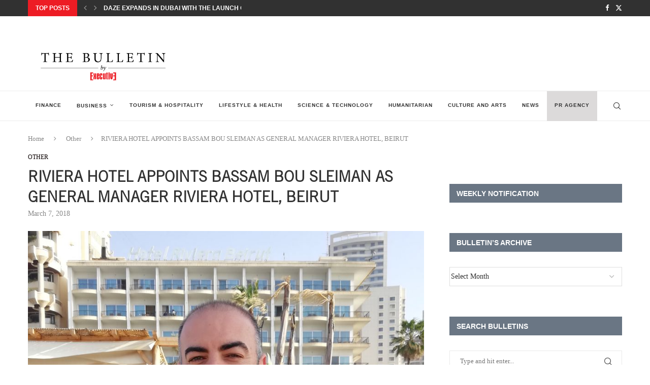

--- FILE ---
content_type: text/html; charset=UTF-8
request_url: https://executive-bulletin.com/other/riviera-hotel-appoints-bassam-bou-sleiman-as-general-manager-riviera-hotel-beirut
body_size: 27056
content:
<!DOCTYPE html>
<html lang="en-US" itemscope itemtype="https://schema.org/BlogPosting" prefix="og: http://ogp.me/ns# fb: http://ogp.me/ns/fb#">
<head>
    <meta charset="UTF-8">
    <meta http-equiv="X-UA-Compatible" content="IE=edge">
    <meta name="viewport" content="width=device-width, initial-scale=1">
    <link rel="profile" href="https://gmpg.org/xfn/11"/>
    <link rel="alternate" type="application/rss+xml" title="Executive Bulletin RSS Feed"
          href="https://executive-bulletin.com/feed"/>
    <link rel="alternate" type="application/atom+xml" title="Executive Bulletin Atom Feed"
          href="https://executive-bulletin.com/feed/atom"/>
    <link rel="pingback" href="https://executive-bulletin.com/xmlrpc.php"/>
    <!--[if lt IE 9]>
	<script src="https://executive-bulletin.com/wp-content/themes/soledad/js/html5.js"></script>
	<![endif]-->
	
<!-- Soledad OG: 8.6.9 -->
<meta property="og:image" content="https://executive-bulletin.com/wp-content/uploads/2018/03/GM-Pic.jpeg"><meta property="og:image:secure_url" content="https://executive-bulletin.com/wp-content/uploads/2018/03/GM-Pic.jpeg"><meta property="og:image:width" content="864"><meta property="og:image:height" content="1152"><meta property="og:image:alt" content="GM Pic"><meta property="og:image:type" content="image/jpeg"><meta property="og:description" content="BEIRUT, LEBANON – 20 February 2018 – Riviera Hotel Beirut has appointed Bassam Bou Sleiman as General Manager, effective 15 February 2018. In his new role, Bassam will be responsible for the hotel renovation in Q1 2018 and for the on-going operation of Riviera Hotel &amp; Beach Resort. Bassam joined Riviera Hotel in 2010 and..."><meta property="og:type" content="article"><meta property="og:locale" content="en_US"><meta property="og:site_name" content="Executive Bulletin"><meta property="og:title" content="RIVIERA HOTEL APPOINTS BASSAM BOU SLEIMAN AS GENERAL MANAGER RIVIERA HOTEL, BEIRUT"><meta property="og:url" content="https://executive-bulletin.com/other/riviera-hotel-appoints-bassam-bou-sleiman-as-general-manager-riviera-hotel-beirut"><meta property="og:updated_time" content="2018-03-07T09:49:14+00:00">
<meta property="article:published_time" content="2018-03-07T09:49:14+00:00"><meta property="article:modified_time" content="2018-03-07T09:49:14+00:00"><meta property="article:section" content="Other"><meta property="article:author:first_name" content="Karine"><meta property="article:author:last_name" content="Ayoub"><meta property="article:author:username" content="Karine Ayoub">
<meta property="twitter:partner" content="ogwp"><meta property="twitter:card" content="summary_large_image"><meta property="twitter:image" content="https://executive-bulletin.com/wp-content/uploads/2018/03/GM-Pic.jpeg"><meta property="twitter:image:alt" content="GM Pic"><meta property="twitter:title" content="RIVIERA HOTEL APPOINTS BASSAM BOU SLEIMAN AS GENERAL MANAGER RIVIERA HOTEL, BEIRUT"><meta property="twitter:description" content="BEIRUT, LEBANON – 20 February 2018 – Riviera Hotel Beirut has appointed Bassam Bou Sleiman as General Manager, effective 15 February 2018. In his new role, Bassam will be responsible for the hotel..."><meta property="twitter:url" content="https://executive-bulletin.com/other/riviera-hotel-appoints-bassam-bou-sleiman-as-general-manager-riviera-hotel-beirut">
<meta itemprop="image" content="https://executive-bulletin.com/wp-content/uploads/2018/03/GM-Pic.jpeg"><meta itemprop="name" content="RIVIERA HOTEL APPOINTS BASSAM BOU SLEIMAN AS GENERAL MANAGER RIVIERA HOTEL, BEIRUT"><meta itemprop="description" content="BEIRUT, LEBANON – 20 February 2018 – Riviera Hotel Beirut has appointed Bassam Bou Sleiman as General Manager, effective 15 February 2018. In his new role, Bassam will be responsible for the hotel renovation in Q1 2018 and for the on-going operation of Riviera Hotel &amp; Beach Resort. Bassam joined Riviera Hotel in 2010 and..."><meta itemprop="datePublished" content="2018-03-07T09:49:14+00:00"><meta itemprop="dateModified" content="2018-03-07T09:49:14+00:00"><meta itemprop="author" content="Karine Ayoub">
<meta property="profile:first_name" content="Karine"><meta property="profile:last_name" content="Ayoub"><meta property="profile:username" content="Karine Ayoub">
<!-- /Soledad OG -->

<link media="all" href="https://executive-bulletin.com/wp-content/cache/autoptimize/css/autoptimize_f53127a0539d42114771b5acf53506fe.css" rel="stylesheet"><title>RIVIERA HOTEL APPOINTS BASSAM BOU SLEIMAN AS GENERAL MANAGER RIVIERA HOTEL, BEIRUT &#8211; Executive Bulletin</title>
<link rel='preconnect' href='https://fonts.googleapis.com' />
<link rel='preconnect' href='https://fonts.gstatic.com' />
<meta http-equiv='x-dns-prefetch-control' content='on'>
<link rel='dns-prefetch' href='//fonts.googleapis.com' />
<link rel='dns-prefetch' href='//fonts.gstatic.com' />
<link rel='dns-prefetch' href='//s.gravatar.com' />
<link rel='dns-prefetch' href='//www.google-analytics.com' />
<meta name='robots' content='max-image-preview:large' />
	
	<link rel="alternate" type="application/rss+xml" title="Executive Bulletin &raquo; Feed" href="https://executive-bulletin.com/feed" />
<link rel="alternate" type="application/rss+xml" title="Executive Bulletin &raquo; Comments Feed" href="https://executive-bulletin.com/comments/feed" />
<link rel="alternate" type="application/rss+xml" title="Executive Bulletin &raquo; RIVIERA HOTEL APPOINTS BASSAM BOU SLEIMAN AS GENERAL MANAGER RIVIERA HOTEL, BEIRUT Comments Feed" href="https://executive-bulletin.com/other/riviera-hotel-appoints-bassam-bou-sleiman-as-general-manager-riviera-hotel-beirut/feed" />
		<!-- This site uses the Google Analytics by MonsterInsights plugin v9.10.0 - Using Analytics tracking - https://www.monsterinsights.com/ -->
							<script src="//www.googletagmanager.com/gtag/js?id=G-2LGWD9DMK2"  data-cfasync="false" data-wpfc-render="false" type="text/javascript" async></script>
			<script data-cfasync="false" data-wpfc-render="false" type="text/javascript">
				var mi_version = '9.10.0';
				var mi_track_user = true;
				var mi_no_track_reason = '';
								var MonsterInsightsDefaultLocations = {"page_location":"https:\/\/executive-bulletin.com\/other\/riviera-hotel-appoints-bassam-bou-sleiman-as-general-manager-riviera-hotel-beirut\/"};
								if ( typeof MonsterInsightsPrivacyGuardFilter === 'function' ) {
					var MonsterInsightsLocations = (typeof MonsterInsightsExcludeQuery === 'object') ? MonsterInsightsPrivacyGuardFilter( MonsterInsightsExcludeQuery ) : MonsterInsightsPrivacyGuardFilter( MonsterInsightsDefaultLocations );
				} else {
					var MonsterInsightsLocations = (typeof MonsterInsightsExcludeQuery === 'object') ? MonsterInsightsExcludeQuery : MonsterInsightsDefaultLocations;
				}

								var disableStrs = [
										'ga-disable-G-2LGWD9DMK2',
									];

				/* Function to detect opted out users */
				function __gtagTrackerIsOptedOut() {
					for (var index = 0; index < disableStrs.length; index++) {
						if (document.cookie.indexOf(disableStrs[index] + '=true') > -1) {
							return true;
						}
					}

					return false;
				}

				/* Disable tracking if the opt-out cookie exists. */
				if (__gtagTrackerIsOptedOut()) {
					for (var index = 0; index < disableStrs.length; index++) {
						window[disableStrs[index]] = true;
					}
				}

				/* Opt-out function */
				function __gtagTrackerOptout() {
					for (var index = 0; index < disableStrs.length; index++) {
						document.cookie = disableStrs[index] + '=true; expires=Thu, 31 Dec 2099 23:59:59 UTC; path=/';
						window[disableStrs[index]] = true;
					}
				}

				if ('undefined' === typeof gaOptout) {
					function gaOptout() {
						__gtagTrackerOptout();
					}
				}
								window.dataLayer = window.dataLayer || [];

				window.MonsterInsightsDualTracker = {
					helpers: {},
					trackers: {},
				};
				if (mi_track_user) {
					function __gtagDataLayer() {
						dataLayer.push(arguments);
					}

					function __gtagTracker(type, name, parameters) {
						if (!parameters) {
							parameters = {};
						}

						if (parameters.send_to) {
							__gtagDataLayer.apply(null, arguments);
							return;
						}

						if (type === 'event') {
														parameters.send_to = monsterinsights_frontend.v4_id;
							var hookName = name;
							if (typeof parameters['event_category'] !== 'undefined') {
								hookName = parameters['event_category'] + ':' + name;
							}

							if (typeof MonsterInsightsDualTracker.trackers[hookName] !== 'undefined') {
								MonsterInsightsDualTracker.trackers[hookName](parameters);
							} else {
								__gtagDataLayer('event', name, parameters);
							}
							
						} else {
							__gtagDataLayer.apply(null, arguments);
						}
					}

					__gtagTracker('js', new Date());
					__gtagTracker('set', {
						'developer_id.dZGIzZG': true,
											});
					if ( MonsterInsightsLocations.page_location ) {
						__gtagTracker('set', MonsterInsightsLocations);
					}
										__gtagTracker('config', 'G-2LGWD9DMK2', {"forceSSL":"true","link_attribution":"true"} );
										window.gtag = __gtagTracker;										(function () {
						/* https://developers.google.com/analytics/devguides/collection/analyticsjs/ */
						/* ga and __gaTracker compatibility shim. */
						var noopfn = function () {
							return null;
						};
						var newtracker = function () {
							return new Tracker();
						};
						var Tracker = function () {
							return null;
						};
						var p = Tracker.prototype;
						p.get = noopfn;
						p.set = noopfn;
						p.send = function () {
							var args = Array.prototype.slice.call(arguments);
							args.unshift('send');
							__gaTracker.apply(null, args);
						};
						var __gaTracker = function () {
							var len = arguments.length;
							if (len === 0) {
								return;
							}
							var f = arguments[len - 1];
							if (typeof f !== 'object' || f === null || typeof f.hitCallback !== 'function') {
								if ('send' === arguments[0]) {
									var hitConverted, hitObject = false, action;
									if ('event' === arguments[1]) {
										if ('undefined' !== typeof arguments[3]) {
											hitObject = {
												'eventAction': arguments[3],
												'eventCategory': arguments[2],
												'eventLabel': arguments[4],
												'value': arguments[5] ? arguments[5] : 1,
											}
										}
									}
									if ('pageview' === arguments[1]) {
										if ('undefined' !== typeof arguments[2]) {
											hitObject = {
												'eventAction': 'page_view',
												'page_path': arguments[2],
											}
										}
									}
									if (typeof arguments[2] === 'object') {
										hitObject = arguments[2];
									}
									if (typeof arguments[5] === 'object') {
										Object.assign(hitObject, arguments[5]);
									}
									if ('undefined' !== typeof arguments[1].hitType) {
										hitObject = arguments[1];
										if ('pageview' === hitObject.hitType) {
											hitObject.eventAction = 'page_view';
										}
									}
									if (hitObject) {
										action = 'timing' === arguments[1].hitType ? 'timing_complete' : hitObject.eventAction;
										hitConverted = mapArgs(hitObject);
										__gtagTracker('event', action, hitConverted);
									}
								}
								return;
							}

							function mapArgs(args) {
								var arg, hit = {};
								var gaMap = {
									'eventCategory': 'event_category',
									'eventAction': 'event_action',
									'eventLabel': 'event_label',
									'eventValue': 'event_value',
									'nonInteraction': 'non_interaction',
									'timingCategory': 'event_category',
									'timingVar': 'name',
									'timingValue': 'value',
									'timingLabel': 'event_label',
									'page': 'page_path',
									'location': 'page_location',
									'title': 'page_title',
									'referrer' : 'page_referrer',
								};
								for (arg in args) {
																		if (!(!args.hasOwnProperty(arg) || !gaMap.hasOwnProperty(arg))) {
										hit[gaMap[arg]] = args[arg];
									} else {
										hit[arg] = args[arg];
									}
								}
								return hit;
							}

							try {
								f.hitCallback();
							} catch (ex) {
							}
						};
						__gaTracker.create = newtracker;
						__gaTracker.getByName = newtracker;
						__gaTracker.getAll = function () {
							return [];
						};
						__gaTracker.remove = noopfn;
						__gaTracker.loaded = true;
						window['__gaTracker'] = __gaTracker;
					})();
									} else {
										console.log("");
					(function () {
						function __gtagTracker() {
							return null;
						}

						window['__gtagTracker'] = __gtagTracker;
						window['gtag'] = __gtagTracker;
					})();
									}
			</script>
							<!-- / Google Analytics by MonsterInsights -->
		<style id='cf-frontend-style-inline-css' type='text/css'>
@font-face {
	font-family: 'TradeGothicLTStd-Cn18Obl-1';
	font-style: normal;
	font-weight: 100;
	font-display: auto;
	src: url('https://executive-bulletin.com/wp-content/uploads/2022/10/TradeGothicLTStd-Cn18Obl-1.otf') format('OpenType');
}
@font-face {
	font-family: 'TradeGothicLTStd-Cn18-1';
	font-style: normal;
	font-weight: 100;
	font-display: auto;
	src: url('https://executive-bulletin.com/wp-content/uploads/2022/10/TradeGothicLTStd-Cn18-1.otf') format('OpenType');
}
@font-face {
	font-family: 'trade-gothic-light';
	font-style: normal;
	font-weight: 100;
	font-display: auto;
	font-fallback: trade-gothic-light;
	src: url('https://executive-bulletin.com/wp-content/uploads/2022/10/trade-gothic-light.otf') format('OpenType');
}
@font-face {
	font-family: 'trade-gothic-bold';
	font-style: normal;
	font-weight: 700;
	font-display: auto;
	src: url('https://executive-bulletin.com/wp-content/uploads/2022/10/trade-gothic-bold.woff') format('woff');
}
@font-face {
	font-family: 'trade-gothic';
	font-style: normal;
	font-weight: 400;
	font-display: auto;
	font-fallback: trade-gothic;
	src: url('https://executive-bulletin.com/wp-content/uploads/2022/10/trade-gothic.woff') format('woff');
}
@font-face {
	font-family: 'MinionPro-Regular';
	font-style: normal;
	font-weight: 500;
	font-display: auto;
	src: url('https://executive-bulletin.com/wp-content/uploads/2022/10/MinionPro-Regular.woff') format('woff');
}
</style>

















<link rel='stylesheet' id='elementor-post-42315-css' href='https://executive-bulletin.com/wp-content/cache/autoptimize/css/autoptimize_single_38cc0ffe963d6578156e2985a930d6dc.css' type='text/css' media='all' />
<script type="text/javascript" src="https://executive-bulletin.com/wp-includes/js/jquery/jquery.min.js" id="jquery-core-js"></script>


<script data-cfasync="false" data-wpfc-render="false" type="text/javascript" id='monsterinsights-frontend-script-js-extra'>/* <![CDATA[ */
var monsterinsights_frontend = {"js_events_tracking":"true","download_extensions":"doc,pdf,ppt,zip,xls,docx,pptx,xlsx","inbound_paths":"[{\"path\":\"\\\/go\\\/\",\"label\":\"affiliate\"},{\"path\":\"\\\/recommend\\\/\",\"label\":\"affiliate\"}]","home_url":"https:\/\/executive-bulletin.com","hash_tracking":"false","v4_id":"G-2LGWD9DMK2"};/* ]]> */
</script>
<link rel="https://api.w.org/" href="https://executive-bulletin.com/wp-json/" /><link rel="alternate" title="JSON" type="application/json" href="https://executive-bulletin.com/wp-json/wp/v2/posts/11794" /><link rel="EditURI" type="application/rsd+xml" title="RSD" href="https://executive-bulletin.com/xmlrpc.php?rsd" />
<link rel="canonical" href="https://executive-bulletin.com/other/riviera-hotel-appoints-bassam-bou-sleiman-as-general-manager-riviera-hotel-beirut" />
<link rel="alternate" title="oEmbed (JSON)" type="application/json+oembed" href="https://executive-bulletin.com/wp-json/oembed/1.0/embed?url=https%3A%2F%2Fexecutive-bulletin.com%2Fother%2Friviera-hotel-appoints-bassam-bou-sleiman-as-general-manager-riviera-hotel-beirut" />
<link rel="alternate" title="oEmbed (XML)" type="text/xml+oembed" href="https://executive-bulletin.com/wp-json/oembed/1.0/embed?url=https%3A%2F%2Fexecutive-bulletin.com%2Fother%2Friviera-hotel-appoints-bassam-bou-sleiman-as-general-manager-riviera-hotel-beirut&#038;format=xml" />
    
	<script async src="https://securepubads.g.doubleclick.net/tag/js/gpt.js"></script>
<script>
  window.googletag = window.googletag || {cmd: []};
  googletag.cmd.push(function() {
    googletag.defineSlot('/36255317/Top_Leaderboard', [[468, 60], [728, 90]], 'div-gpt-ad-1667377179912-0').addService(googletag.pubads());
    googletag.pubads().enableSingleRequest();
    googletag.enableServices();
  });
</script>


<script async src="https://securepubads.g.doubleclick.net/tag/js/gpt.js"></script>
<script>
  window.googletag = window.googletag || {cmd: []};
  googletag.cmd.push(function() {
    googletag.defineSlot('/36255317/Bottom_Leaderboard', [320, 50], 'div-gpt-ad-1667377257600-0').addService(googletag.pubads());
    googletag.pubads().enableSingleRequest();
    googletag.enableServices();
  });
</script>

<script async src="https://securepubads.g.doubleclick.net/tag/js/gpt.js"></script>
<script>
  window.googletag = window.googletag || {cmd: []};
  googletag.cmd.push(function() {
    googletag.defineSlot('/36255317/Top_Square', [[200, 200], [250, 250], [300, 250]], 'div-gpt-ad-1667377318178-0').addService(googletag.pubads());
    googletag.pubads().enableSingleRequest();
    googletag.enableServices();
  });
</script>

<script async src="https://securepubads.g.doubleclick.net/tag/js/gpt.js"></script>
<script>
  window.googletag = window.googletag || {cmd: []};
  googletag.cmd.push(function() {
    googletag.defineSlot('/36255317/SIdebar-Square', [300, 250], 'div-gpt-ad-1667377521131-0').addService(googletag.pubads());
    googletag.pubads().enableSingleRequest();
    googletag.enableServices();
  });
</script>









<style id="penci-custom-style" type="text/css">body{ --pcbg-cl: #fff; --pctext-cl: #313131; --pcborder-cl: #dedede; --pcheading-cl: #313131; --pcmeta-cl: #888888; --pcaccent-cl: #6eb48c; --pcbody-font: 'PT Serif', serif; --pchead-font: 'Raleway', sans-serif; --pchead-wei: bold; --pcava_bdr:10px;--pcajs_fvw:470px;--pcajs_fvmw:220px; } .single.penci-body-single-style-5 #header, .single.penci-body-single-style-6 #header, .single.penci-body-single-style-10 #header, .single.penci-body-single-style-5 .pc-wrapbuilder-header, .single.penci-body-single-style-6 .pc-wrapbuilder-header, .single.penci-body-single-style-10 .pc-wrapbuilder-header { --pchd-mg: 40px; } .fluid-width-video-wrapper > div { position: absolute; left: 0; right: 0; top: 0; width: 100%; height: 100%; } .yt-video-place { position: relative; text-align: center; } .yt-video-place.embed-responsive .start-video { display: block; top: 0; left: 0; bottom: 0; right: 0; position: absolute; transform: none; } .yt-video-place.embed-responsive .start-video img { margin: 0; padding: 0; top: 50%; display: inline-block; position: absolute; left: 50%; transform: translate(-50%, -50%); width: 68px; height: auto; } .mfp-bg { top: 0; left: 0; width: 100%; height: 100%; z-index: 9999999; overflow: hidden; position: fixed; background: #0b0b0b; opacity: .8; filter: alpha(opacity=80) } .mfp-wrap { top: 0; left: 0; width: 100%; height: 100%; z-index: 9999999; position: fixed; outline: none !important; -webkit-backface-visibility: hidden } @font-face{font-family:"TradeGothicLTStd-Cn18Obl-1";font-weight:400;font-display:swap;src:url(https://executive-bulletin.com/wp-content/uploads/2022/10/TradeGothicLTStd-Cn18Obl-1.otf) format("woff");} @font-face{font-family:"TradeGothicLTStd-Cn18-1";font-weight:400;font-display:swap;src:url(https://executive-bulletin.com/wp-content/uploads/2022/10/TradeGothicLTStd-Cn18-1.otf) format("woff");} @font-face{font-family:"MinionPro-Bold";font-weight:400;font-display:swap;src:url(https://executive-bulletin.com/wp-content/uploads/2022/10/MinionPro-Bold.woff) format("woff");} @font-face{font-family:"MinionPro-Regular";font-weight:400;font-display:swap;src:url(https://executive-bulletin.com/wp-content/uploads/2022/10/MinionPro-Regular.woff) format("woff");} @font-face{font-family:"trade-gothic";font-weight:400;font-display:swap;src:url(https://executive-bulletin.com/wp-content/uploads/2022/10/trade-gothic.woff) format("woff");} @font-face{font-family:"trade-gothic-light";font-weight:400;font-display:swap;src:url(https://executive-bulletin.com/wp-content/uploads/2022/10/trade-gothic-light.otf) format("woff");} .penci-hide-tagupdated{ display: none !important; } .featured-area.featured-style-42 .item-inner-content, .featured-style-41 .swiper-slide, .slider-40-wrapper .nav-thumb-creative .thumb-container:after,.penci-slider44-t-item:before,.penci-slider44-main-wrapper .item, .featured-area .penci-image-holder, .featured-area .penci-slider4-overlay, .featured-area .penci-slide-overlay .overlay-link, .featured-style-29 .featured-slider-overlay, .penci-slider38-overlay{ border-radius: ; -webkit-border-radius: ; } .penci-featured-content-right:before{ border-top-right-radius: ; border-bottom-right-radius: ; } .penci-flat-overlay .penci-slide-overlay .penci-mag-featured-content:before{ border-bottom-left-radius: ; border-bottom-right-radius: ; } .container-single .post-image{ border-radius: ; -webkit-border-radius: ; } .penci-mega-post-inner, .penci-mega-thumbnail .penci-image-holder{ border-radius: ; -webkit-border-radius: ; } #logo a { max-width:300px; width: 100%; } @media only screen and (max-width: 960px) and (min-width: 768px){ #logo img{ max-width: 100%; } } .headline-title { background-color: #ed1c24; } .headline-title.nticker-style-2:after, .headline-title.nticker-style-4:after{ border-color: #ed1c24; } a.penci-topbar-post-title:hover { color: #ed1c24; } ul.penci-topbar-menu > li a:hover, div.penci-topbar-menu > ul > li a:hover { color: #ed1c24; } .penci-topbar-social a:hover { color: #ed1c24; } #penci-login-popup:before{ opacity: ; } .navigation .menu > li > a:hover, .navigation .menu li.current-menu-item > a, .navigation .menu > li.current_page_item > a, .navigation .menu > li:hover > a, .navigation .menu > li.current-menu-ancestor > a, .navigation .menu > li.current-menu-item > a, .navigation .menu .sub-menu li a:hover, .navigation .menu .sub-menu li.current-menu-item > a, .navigation .sub-menu li:hover > a, #navigation .menu > li > a:hover, #navigation .menu li.current-menu-item > a, #navigation .menu > li.current_page_item > a, #navigation .menu > li:hover > a, #navigation .menu > li.current-menu-ancestor > a, #navigation .menu > li.current-menu-item > a, #navigation .menu .sub-menu li a:hover, #navigation .menu .sub-menu li.current-menu-item > a, #navigation .sub-menu li:hover > a { color: #ffffff; } .navigation ul.menu > li > a:before, .navigation .menu > ul > li > a:before, #navigation ul.menu > li > a:before, #navigation .menu > ul > li > a:before { background: #ffffff; } .navigation.menu-item-padding .menu > li > a:hover, .navigation.menu-item-padding .menu > li:hover > a, .navigation.menu-item-padding .menu > li.current-menu-item > a, .navigation.menu-item-padding .menu > li.current_page_item > a, .navigation.menu-item-padding .menu > li.current-menu-ancestor > a, .navigation.menu-item-padding .menu > li.current-menu-item > a, #navigation.menu-item-padding .menu > li > a:hover, #navigation.menu-item-padding .menu > li:hover > a, #navigation.menu-item-padding .menu > li.current-menu-item > a, #navigation.menu-item-padding .menu > li.current_page_item > a, #navigation.menu-item-padding .menu > li.current-menu-ancestor > a, #navigation.menu-item-padding .menu > li.current-menu-item > a { background-color: #ed1c24; } .navigation .menu ul.sub-menu li .pcmis-2 .penci-mega-post a:hover, .navigation .penci-megamenu .penci-mega-child-categories a.cat-active, .navigation .menu .penci-megamenu .penci-mega-child-categories a:hover, .navigation .menu .penci-megamenu .penci-mega-latest-posts .penci-mega-post a:hover, #navigation .menu ul.sub-menu li .pcmis-2 .penci-mega-post a:hover, #navigation .penci-megamenu .penci-mega-child-categories a.cat-active, #navigation .menu .penci-megamenu .penci-mega-child-categories a:hover, #navigation .menu .penci-megamenu .penci-mega-latest-posts .penci-mega-post a:hover { color: #ed1c24; } #navigation .penci-megamenu .penci-mega-thumbnail .mega-cat-name { background: #ed1c24; } #navigation .penci-megamenu .post-mega-title a, .pc-builder-element .navigation .penci-megamenu .penci-content-megamenu .penci-mega-latest-posts .penci-mega-post .post-mega-title a{ text-transform: none; } #navigation .menu .sub-menu li a:hover, #navigation .menu .sub-menu li.current-menu-item > a, #navigation .sub-menu li:hover > a { color: #ed1c24; } #navigation.menu-style-2 ul.menu ul.sub-menu:before, #navigation.menu-style-2 .menu ul ul.sub-menu:before { background-color: #ed1c24; } .penci-featured-content .feat-text h3 a, .featured-style-35 .feat-text-right h3 a, .featured-style-4 .penci-featured-content .feat-text h3 a, .penci-mag-featured-content h3 a, .pencislider-container .pencislider-content .pencislider-title { text-transform: none; } .penci-header-signup-form { padding-top: px; padding-bottom: px; } .penci-header-signup-form { background-color: #2196f3; } .header-social a:hover i, .main-nav-social a:hover, .penci-menuhbg-toggle:hover .lines-button:after, .penci-menuhbg-toggle:hover .penci-lines:before, .penci-menuhbg-toggle:hover .penci-lines:after { color: #ed1c24; } #sidebar-nav .menu li a:hover, .header-social.sidebar-nav-social a:hover i, #sidebar-nav .menu li a .indicator:hover, #sidebar-nav .menu .sub-menu li a .indicator:hover{ color: #ed1c24; } #sidebar-nav-logo:before{ background-color: #ed1c24; } .penci-slide-overlay .overlay-link, .penci-slider38-overlay, .penci-flat-overlay .penci-slide-overlay .penci-mag-featured-content:before, .slider-40-wrapper .list-slider-creative .item-slider-creative .img-container:before { opacity: ; } .penci-item-mag:hover .penci-slide-overlay .overlay-link, .featured-style-38 .item:hover .penci-slider38-overlay, .penci-flat-overlay .penci-item-mag:hover .penci-slide-overlay .penci-mag-featured-content:before { opacity: ; } .penci-featured-content .featured-slider-overlay { opacity: ; } .slider-40-wrapper .list-slider-creative .item-slider-creative:hover .img-container:before { opacity:; } .featured-style-29 .featured-slider-overlay { opacity: ; } .penci-owl-carousel{--pcfs-delay:0.7s;} .featured-area .penci-slider { max-height: 600px; } .penci-standard-cat .cat > a.penci-cat-name { color: #ed1c24; } .penci-standard-cat .cat:before, .penci-standard-cat .cat:after { background-color: #ed1c24; } .standard-content .penci-post-box-meta .penci-post-share-box a:hover, .standard-content .penci-post-box-meta .penci-post-share-box a.liked { color: #ed1c24; } .header-standard .post-entry a:hover, .header-standard .author-post span a:hover, .standard-content a, .standard-content .post-entry a, .standard-post-entry a.more-link:hover, .penci-post-box-meta .penci-box-meta a:hover, .standard-content .post-entry blockquote:before, .post-entry blockquote cite, .post-entry blockquote .author, .standard-content-special .author-quote span, .standard-content-special .format-post-box .post-format-icon i, .standard-content-special .format-post-box .dt-special a:hover, .standard-content .penci-more-link a.more-link, .standard-content .penci-post-box-meta .penci-box-meta a:hover { color: #ed1c24; } .standard-content .penci-more-link.penci-more-link-button a.more-link{ background-color: #ed1c24; color: #fff; } .standard-content-special .author-quote span:before, .standard-content-special .author-quote span:after, .standard-content .post-entry ul li:before, .post-entry blockquote .author span:after, .header-standard:after { background-color: #ed1c24; } .penci-more-link a.more-link:before, .penci-more-link a.more-link:after { border-color: #ed1c24; } .penci_grid_title a, .penci-grid li .item h2 a, .penci-masonry .item-masonry h2 a, .grid-mixed .mixed-detail h2 a, .overlay-header-box .overlay-title a { text-transform: none; } .penci-grid li .item h2 a, .penci-masonry .item-masonry h2 a { } .penci-featured-infor .cat a.penci-cat-name, .penci-grid .cat a.penci-cat-name, .penci-masonry .cat a.penci-cat-name, .penci-featured-infor .cat a.penci-cat-name { color: #ed1c24; } .penci-featured-infor .cat a.penci-cat-name:after, .penci-grid .cat a.penci-cat-name:after, .penci-masonry .cat a.penci-cat-name:after, .penci-featured-infor .cat a.penci-cat-name:after{ border-color: #ed1c24; } .penci-post-share-box a.liked, .penci-post-share-box a:hover { color: #ed1c24; } .overlay-post-box-meta .overlay-share a:hover, .overlay-author a:hover, .penci-grid .standard-content-special .format-post-box .dt-special a:hover, .grid-post-box-meta span a:hover, .grid-post-box-meta span a.comment-link:hover, .penci-grid .standard-content-special .author-quote span, .penci-grid .standard-content-special .format-post-box .post-format-icon i, .grid-mixed .penci-post-box-meta .penci-box-meta a:hover { color: #ed1c24; } .penci-grid .standard-content-special .author-quote span:before, .penci-grid .standard-content-special .author-quote span:after, .grid-header-box:after, .list-post .header-list-style:after { background-color: #ed1c24; } .penci-grid .post-box-meta span:after, .penci-masonry .post-box-meta span:after { border-color: #ed1c24; } .penci-readmore-btn.penci-btn-make-button a{ background-color: #ed1c24; color: #fff; } .penci-grid li.typography-style .overlay-typography { opacity: ; } .penci-grid li.typography-style:hover .overlay-typography { opacity: ; } .penci-grid li.typography-style .item .main-typography h2 a:hover { color: #ed1c24; } .penci-grid li.typography-style .grid-post-box-meta span a:hover { color: #ed1c24; } .overlay-header-box .cat > a.penci-cat-name:hover { color: #ed1c24; } .penci-sidebar-content.style-25 .inner-arrow, .penci-sidebar-content.style-25 .widget-title, .penci-sidebar-content.style-11 .penci-border-arrow .inner-arrow, .penci-sidebar-content.style-12 .penci-border-arrow .inner-arrow, .penci-sidebar-content.style-14 .penci-border-arrow .inner-arrow:before, .penci-sidebar-content.style-13 .penci-border-arrow .inner-arrow, .penci-sidebar-content.style-30 .widget-title > span, .penci-sidebar-content .penci-border-arrow .inner-arrow, .penci-sidebar-content.style-15 .penci-border-arrow .inner-arrow{ background-color: #6a7684; } .penci-sidebar-content.style-2 .penci-border-arrow:after{ border-top-color: #6a7684; } .penci-sidebar-content.style-28 .widget-title,.penci-sidebar-content.style-30 .widget-title{ --pcaccent-cl: #6a7684; } .penci-sidebar-content.style-25 .widget-title span{--pcheading-cl:#6a7684;} .penci-sidebar-content.style-29 .widget-title > span,.penci-sidebar-content.style-26 .widget-title,.penci-sidebar-content.style-30 .widget-title{--pcborder-cl:#6a7684;} .penci-sidebar-content.style-24 .widget-title>span, .penci-sidebar-content.style-23 .widget-title>span, .penci-sidebar-content.style-29 .widget-title > span, .penci-sidebar-content.style-22 .widget-title,.penci-sidebar-content.style-21 .widget-title span{--pcaccent-cl:#6a7684;} .penci-sidebar-content .penci-border-arrow .inner-arrow, .penci-sidebar-content.style-4 .penci-border-arrow .inner-arrow:before, .penci-sidebar-content.style-4 .penci-border-arrow .inner-arrow:after, .penci-sidebar-content.style-5 .penci-border-arrow, .penci-sidebar-content.style-7 .penci-border-arrow, .penci-sidebar-content.style-9 .penci-border-arrow{ border-color: #6a7684; } .penci-sidebar-content .penci-border-arrow:before { border-top-color: #6a7684; } .penci-sidebar-content.style-16 .penci-border-arrow:after{ background-color: #6a7684; } .penci-sidebar-content.style-5 .penci-border-arrow { border-color: #6a7684; } .penci-sidebar-content.style-12 .penci-border-arrow,.penci-sidebar-content.style-10 .penci-border-arrow, .penci-sidebar-content.style-5 .penci-border-arrow .inner-arrow{ border-bottom-color: #6a7684; } .penci-sidebar-content.style-24 .widget-title>span, .penci-sidebar-content.style-23 .widget-title>span, .penci-sidebar-content.style-22 .widget-title{--pcborder-cl:#818181;} .penci-sidebar-content .penci-border-arrow:after { border-color: #818181; } .penci-sidebar-content.style-21, .penci-sidebar-content.style-22, .penci-sidebar-content.style-23, .penci-sidebar-content.style-28 .widget-title, .penci-sidebar-content.style-29 .widget-title, .penci-sidebar-content.style-29 .widget-title, .penci-sidebar-content.style-24{ --pcheading-cl: #ffffff; } .penci-sidebar-content.style-25 .widget-title span, .penci-sidebar-content.style-30 .widget-title > span, .penci-sidebar-content .penci-border-arrow .inner-arrow { color: #ffffff; } .penci-sidebar-content .penci-border-arrow:after { content: none; display: none; } .penci-sidebar-content .widget-title{ margin-left: 0; margin-right: 0; margin-top: 0; } .penci-sidebar-content .penci-border-arrow:before{ bottom: -6px; border-width: 6px; margin-left: -6px; } .penci-sidebar-content .penci-border-arrow:before, .penci-sidebar-content.style-2 .penci-border-arrow:after { content: none; display: none; } .penci-video_playlist .penci-video-playlist-item .penci-video-title:hover,.widget ul.side-newsfeed li .side-item .side-item-text h4 a:hover, .widget a:hover, .penci-sidebar-content .widget-social a:hover span, .widget-social a:hover span, .penci-tweets-widget-content .icon-tweets, .penci-tweets-widget-content .tweet-intents a, .penci-tweets-widget-content .tweet-intents span:after, .widget-social.remove-circle a:hover i , #wp-calendar tbody td a:hover, .penci-video_playlist .penci-video-playlist-item .penci-video-title:hover, .widget ul.side-newsfeed li .side-item .side-item-text .side-item-meta a:hover{ color: #ed1c24; } .widget .tagcloud a:hover, .widget-social a:hover i, .widget input[type="submit"]:hover,.penci-user-logged-in .penci-user-action-links a:hover,.penci-button:hover, .widget button[type="submit"]:hover { color: #fff; background-color: #ed1c24; border-color: #ed1c24; } .about-widget .about-me-heading:before { border-color: #ed1c24; } .penci-tweets-widget-content .tweet-intents-inner:before, .penci-tweets-widget-content .tweet-intents-inner:after, .pencisc-column-1.penci-video_playlist .penci-video-nav .playlist-panel-item, .penci-video_playlist .penci-custom-scroll::-webkit-scrollbar-thumb, .penci-video_playlist .penci-playlist-title { background-color: #ed1c24; } .penci-owl-carousel.penci-tweets-slider .penci-owl-dots .penci-owl-dot.active span, .penci-owl-carousel.penci-tweets-slider .penci-owl-dots .penci-owl-dot:hover span { border-color: #ed1c24; background-color: #ed1c24; } #widget-area { background-color: #131313; } .footer-widget-wrapper, .footer-widget-wrapper .widget.widget_categories ul li, .footer-widget-wrapper .widget.widget_archive ul li, .footer-widget-wrapper .widget input[type="text"], .footer-widget-wrapper .widget input[type="email"], .footer-widget-wrapper .widget input[type="date"], .footer-widget-wrapper .widget input[type="number"], .footer-widget-wrapper .widget input[type="search"] { color: #ffffff; } .footer-widget-wrapper .widget ul li, .footer-widget-wrapper .widget ul ul, .footer-widget-wrapper .widget input[type="text"], .footer-widget-wrapper .widget input[type="email"], .footer-widget-wrapper .widget input[type="date"], .footer-widget-wrapper .widget input[type="number"], .footer-widget-wrapper .widget input[type="search"] { border-color: #212121; } .footer-widget-wrapper .widget .widget-title { color: #ffffff; } .footer-widget-wrapper .widget .widget-title .inner-arrow { border-color: #212121; } .footer-widget-wrapper a, .footer-widget-wrapper .widget ul.side-newsfeed li .side-item .side-item-text h4 a, .footer-widget-wrapper .widget a, .footer-widget-wrapper .widget-social a i, .footer-widget-wrapper .widget-social a span, .footer-widget-wrapper .widget ul.side-newsfeed li .side-item .side-item-text .side-item-meta a{ color: #ffffff; } .footer-widget-wrapper .widget-social a:hover i{ color: #fff; } .footer-widget-wrapper .penci-tweets-widget-content .icon-tweets, .footer-widget-wrapper .penci-tweets-widget-content .tweet-intents a, .footer-widget-wrapper .penci-tweets-widget-content .tweet-intents span:after, .footer-widget-wrapper .widget ul.side-newsfeed li .side-item .side-item-text h4 a:hover, .footer-widget-wrapper .widget a:hover, .footer-widget-wrapper .widget-social a:hover span, .footer-widget-wrapper a:hover, .footer-widget-wrapper .widget-social.remove-circle a:hover i, .footer-widget-wrapper .widget ul.side-newsfeed li .side-item .side-item-text .side-item-meta a:hover{ color: #ed1c24; } .footer-widget-wrapper .widget .tagcloud a:hover, .footer-widget-wrapper .widget-social a:hover i, .footer-widget-wrapper .mc4wp-form input[type="submit"]:hover, .footer-widget-wrapper .widget input[type="submit"]:hover,.footer-widget-wrapper .penci-user-logged-in .penci-user-action-links a:hover, .footer-widget-wrapper .widget button[type="submit"]:hover { color: #fff; background-color: #ed1c24; border-color: #ed1c24; } .footer-widget-wrapper .about-widget .about-me-heading:before { border-color: #ed1c24; } .footer-widget-wrapper .penci-tweets-widget-content .tweet-intents-inner:before, .footer-widget-wrapper .penci-tweets-widget-content .tweet-intents-inner:after { background-color: #ed1c24; } .footer-widget-wrapper .penci-owl-carousel.penci-tweets-slider .penci-owl-dots .penci-owl-dot.active span, .footer-widget-wrapper .penci-owl-carousel.penci-tweets-slider .penci-owl-dots .penci-owl-dot:hover span { border-color: #ed1c24; background: #ed1c24; } ul.footer-socials li a:hover i { background-color: #ed1c24; border-color: #ed1c24; } ul.footer-socials li a:hover span { color: #ed1c24; } #footer-section .footer-menu li a:hover { color: #ed1c24; } .penci-go-to-top-floating { background-color: #ed1c24; } #footer-section a { color: #ed1c24; } .comment-content a, .container-single .post-entry a, .container-single .format-post-box .dt-special a:hover, .container-single .author-quote span, .container-single .author-post span a:hover, .post-entry blockquote:before, .post-entry blockquote cite, .post-entry blockquote .author, .wpb_text_column blockquote:before, .wpb_text_column blockquote cite, .wpb_text_column blockquote .author, .post-pagination a:hover, .author-content h5 a:hover, .author-content .author-social:hover, .item-related h3 a:hover, .container-single .format-post-box .post-format-icon i, .container.penci-breadcrumb.single-breadcrumb span a:hover,.container.penci-breadcrumb.single-breadcrumb a:hover, .penci_list_shortcode li:before, .penci-dropcap-box-outline, .penci-dropcap-circle-outline, .penci-dropcap-regular, .penci-dropcap-bold, .header-standard .post-box-meta-single .author-post span a:hover{ color: #ed1c24; } .container-single .standard-content-special .format-post-box, ul.slick-dots li button:hover, ul.slick-dots li.slick-active button, .penci-dropcap-box-outline, .penci-dropcap-circle-outline { border-color: #ed1c24; } ul.slick-dots li button:hover, ul.slick-dots li.slick-active button, #respond h3.comment-reply-title span:before, #respond h3.comment-reply-title span:after, .post-box-title:before, .post-box-title:after, .container-single .author-quote span:before, .container-single .author-quote span:after, .post-entry blockquote .author span:after, .post-entry blockquote .author span:before, .post-entry ul li:before, #respond #submit:hover, div.wpforms-container .wpforms-form.wpforms-form input[type=submit]:hover, div.wpforms-container .wpforms-form.wpforms-form button[type=submit]:hover, div.wpforms-container .wpforms-form.wpforms-form .wpforms-page-button:hover, .wpcf7 input[type="submit"]:hover, .widget_wysija input[type="submit"]:hover, .post-entry.blockquote-style-2 blockquote:before,.tags-share-box.tags-share-box-s2 .post-share-plike, .penci-dropcap-box, .penci-dropcap-circle, .penci-ldspinner > div{ background-color: #ed1c24; } .container-single .post-entry .post-tags a:hover { color: #fff; border-color: #ed1c24; background-color: #ed1c24; } .container-single .penci-standard-cat .cat > a.penci-cat-name { color: #0a0101; } .container-single .penci-standard-cat .cat:before, .container-single .penci-standard-cat .cat:after { background-color: #0a0101; } .container-single .single-post-title { text-transform: none; } @media only screen and (min-width: 769px){ .container-single .single-post-title { font-size: 30px; } } .container-single .penci-standard-cat .cat > a.penci-cat-name{ font-size: 12px; } .post-box-meta-single, .tags-share-box .single-comment-o{ font-size: 14px; } .container-single .single-post-title { } .container-single .cat a.penci-cat-name { text-transform: uppercase; } .list-post .header-list-style:after, .grid-header-box:after, .penci-overlay-over .overlay-header-box:after, .home-featured-cat-content .first-post .magcat-detail .mag-header:after { content: none; } .list-post .header-list-style, .grid-header-box, .penci-overlay-over .overlay-header-box, .home-featured-cat-content .first-post .magcat-detail .mag-header{ padding-bottom: 0; } .header-standard-wrapper, .penci-author-img-wrapper .author{justify-content: start;} .penci-body-single-style-16 .container.penci-breadcrumb, .penci-body-single-style-11 .penci-breadcrumb, .penci-body-single-style-12 .penci-breadcrumb, .penci-body-single-style-14 .penci-breadcrumb, .penci-body-single-style-16 .penci-breadcrumb, .penci-body-single-style-17 .penci-breadcrumb, .penci-body-single-style-18 .penci-breadcrumb, .penci-body-single-style-19 .penci-breadcrumb, .penci-body-single-style-22 .container.penci-breadcrumb, .penci-body-single-style-22 .container-single .header-standard, .penci-body-single-style-22 .container-single .post-box-meta-single, .penci-single-style-12 .container.penci-breadcrumb, .penci-body-single-style-11 .container.penci-breadcrumb, .penci-single-style-21 .single-breadcrumb,.penci-single-style-6 .single-breadcrumb, .penci-single-style-5 .single-breadcrumb, .penci-single-style-4 .single-breadcrumb, .penci-single-style-3 .single-breadcrumb, .penci-single-style-9 .single-breadcrumb, .penci-single-style-7 .single-breadcrumb{ text-align: left; } .penci-single-style-12 .container.penci-breadcrumb, .penci-body-single-style-11 .container.penci-breadcrumb, .container-single .header-standard, .container-single .post-box-meta-single { text-align: left; } .rtl .container-single .header-standard,.rtl .container-single .post-box-meta-single { text-align: right; } #respond h3.comment-reply-title span:before, #respond h3.comment-reply-title span:after, .post-box-title:before, .post-box-title:after { content: none; display: none; } .container-single .item-related h3 a { text-transform: none; } .container-single .post-share a:hover, .container-single .post-share a.liked, .page-share .post-share a:hover { color: #ed1c24; } .tags-share-box.tags-share-box-2_3 .post-share .count-number-like, .post-share .count-number-like { color: #ed1c24; } .post-entry a, .container-single .post-entry a{ color: #ed1c24; } ul.homepage-featured-boxes .penci-fea-in:hover h4 span { color: #ed1c24; } .penci-home-popular-post .item-related h3 a:hover { color: #ed1c24; } .penci-homepage-title.style-7 .inner-arrow:before, .penci-homepage-title.style-9 .inner-arrow:before{ background-color: #ed1c24; } .home-featured-cat-content .magcat-detail h3 a:hover { color: #ed1c24; } .home-featured-cat-content .grid-post-box-meta span a:hover { color: #ed1c24; } .home-featured-cat-content .first-post .magcat-detail .mag-header:after { background: #ed1c24; } .penci-slider ol.penci-control-nav li a.penci-active, .penci-slider ol.penci-control-nav li a:hover { border-color: #ed1c24; background: #ed1c24; } .home-featured-cat-content .mag-photo .mag-overlay-photo { opacity: ; } .home-featured-cat-content .mag-photo:hover .mag-overlay-photo { opacity: ; } .inner-item-portfolio:hover .penci-portfolio-thumbnail a:after { opacity: ; } .title-bar span { display: none; } span.otherl-date-author.author-italic.author.vcard { display: none; } .archive-box .title-bar h1 { position: relative; display: block; color: black !important; text-align: left; } /* remove code for the form later */ .penci-header-signup-form { background-color: #2196f3; display: none; } i.penci-faicon.fa.fa-heart-o { display: none; } a.post-share-item.post-share-pinterest { display: none; } ul#menu-company-bulletin-main-menu-1 li a { font-family: trade-gothic-light !important; } .feat-text h3 a { font-family: trade-gothic-light !important; } .cat.featured-cat { font-family: trade-gothic-light !important; } .featured-style-25 .penci-item-1 .penci-mag-featured-content h3 a { font-size: 24px; font-family: 'trade-gothic-light'; font-style: normal !important; } .home-featured-cat-content .first-post .magcat-detail h3 a { font-size: 17px; font-family: 'trade-gothic-light'; } .penci_recent-posts-sc ul.side-newsfeed li .side-item .side-item-text h4 a, .widget ul.side-newsfeed li .side-item .side-item-text h4 a { margin-bottom: 6px; color: #313131; display: block; font-size: 16px; transition: all 0.3s; -webkit-transition: all 0.3s; -moz-transition: all 0.3s; font-family: 'trade-gothic-light';; letter-spacing: 0; line-height: 1.4; } .mag-excerpt.entry-content { font-family: MinionPro; } h3.inner-arrow { font-family: 'tradeGothicLTStd-Cn18'; } time.entry-date.published { font-family: 'TradeGothicLTStd-Cn18Obl' !important; } .home-featured-cat-content .magcat-detail .mag-meta { margin-top: 7px; font-family: 'trade-gothic-light' !important; } .elementor-widget-wrap.elementor-element-populated { padding: 30px; } .penci-ercol-33.penci-ercol-order-2.penci-sticky-sb.penci-sidebarSC.elementor-column.elementor-col-33.elementor-top-column.elementor-element.elementor-element-6d248f4 { background-color: #dcdada; } .banner-bulletin { padding: 20px 20px 1px 20px; font-family: 'trade-gothic-light'; background-color: #dcdada; } span.bulletindisc { font-weight: 700; color: #ed1b24; } .banner-bulletin p { font-family: 'MinionPro'; font-size: 16px; line-height: 18px; } /* p.underlogo { font-size: 20px !important; font-family: 'trade-gothic-light'; margin-left: 14vw; margin-bottom: 12vh; font-style: italic; } */ #header .inner-header .container { padding: 40px 0px 0px 0px; } #navigation ul.menu > li > a, #navigation .menu > ul > li > a { font-size: 10px; } #navigation .menu li a { font-family: 'Raleway', sans-serif; font-size: 10px; letter-spacing: 1px; color: #313131; line-height: 58px; text-transform: uppercase; display: inline-block; -o-transition: .3s; -ms-transition: .3s; -moz-transition: .3s; -webkit-transition: .3s; position: relative; font-weight: bold; text-decoration: none; } li.menu-item.menu-item-type-taxonomy.menu-item-object-category.menu-item-15803 { background-color: #dcdada; } h3.magcat-titlte.entry-title a { font-family: 'trade-gothic-light' !important; } p.underlogo { font-size: 20px !important; font-family: 'trade-gothic-light'; margin-bottom: 1vh; font-style: italic; } p#disclamerad { font-size: 20px !important; font-family: 'trade-gothic-light'; margin-bottom: 1vh; text-align: center; font-style: italic; } h1.post-title.single-post-title.entry-title { font-family: 'trade-gothic-light'; } div#penci-post-entry-inner { font-family: 'MinionPro'; } div#penci-post-entry-inner p{ font-size:17px !important; text-align:justify; } .wpcf7-form-control.wpcf7-submit { background-color: #2196f3 !important; color: #fff !important; width: 100px !important; } h3.inner-arrow { font-family: 'tradeGothicLTStd-Cn18-1' !important; } .home-featured-cat-content .mag-post-box.first-post .magcat-thumb { margin: 0 0 11px; } .home-featured-cat-content .mag-post-box .magcat-thumb { margin-right: 12px; } /* border at home page of sidebar */ .theiaStickySidebar .elementor-widget-wrap.elementor-element-populated .elementor-background-overlay { border-left: 1px solid; } .penci-block-vc .penci-border-arrow .inner-arrow { background-color: #6a7684; } .penci-block-vc .style-2.penci-border-arrow:after{ border-top-color: #6a7684; } .penci-block-vc .penci-border-arrow .inner-arrow, .penci-block-vc.style-4 .penci-border-arrow .inner-arrow:before, .penci-block-vc.style-4 .penci-border-arrow .inner-arrow:after, .penci-block-vc.style-5 .penci-border-arrow, .penci-block-vc.style-7 .penci-border-arrow, .penci-block-vc.style-9 .penci-border-arrow { border-color: #6a7684; } .penci-block-vc .penci-border-arrow:before { border-top-color: #6a7684; } .penci-block-vc .style-5.penci-border-arrow { border-color: #6a7684; } .penci-block-vc .style-5.penci-border-arrow .inner-arrow{ border-bottom-color: #6a7684; } .penci-block-vc .penci-border-arrow:after { border-color: #818181; } .penci-block-vc .penci-border-arrow .inner-arrow { color: #ffffff; } .penci-block-vc .penci-border-arrow:after { content: none; display: none; } .penci-block-vc .widget-title{ margin-left: 0; margin-right: 0; margin-top: 0; } .penci-block-vc .penci-border-arrow:before{ bottom: -6px; border-width: 6px; margin-left: -6px; } .penci-block-vc .penci-border-arrow:before, .penci-block-vc .style-2.penci-border-arrow:after { content: none; display: none; } body { --pcdm_btnbg: rgba(0, 0, 0, .1); --pcdm_btnd: #666; --pcdm_btndbg: #fff; --pcdm_btnn: var(--pctext-cl); --pcdm_btnnbg: var(--pcbg-cl); } body.pcdm-enable { --pcbg-cl: #000000; --pcbg-l-cl: #1a1a1a; --pcbg-d-cl: #000000; --pctext-cl: #fff; --pcborder-cl: #313131; --pcborders-cl: #3c3c3c; --pcheading-cl: rgba(255,255,255,0.9); --pcmeta-cl: #999999; --pcl-cl: #fff; --pclh-cl: #6eb48c; --pcaccent-cl: #6eb48c; background-color: var(--pcbg-cl); color: var(--pctext-cl); } body.pcdark-df.pcdm-enable.pclight-mode { --pcbg-cl: #fff; --pctext-cl: #313131; --pcborder-cl: #dedede; --pcheading-cl: #313131; --pcmeta-cl: #888888; --pcaccent-cl: #6eb48c; }</style>        <link rel="shortcut icon" href="https://executive-bulletin.com/wp-content/uploads/2014/03/bulletin-favicon2.jpg"
              type="image/x-icon"/>
        <link rel="apple-touch-icon" sizes="180x180" href="https://executive-bulletin.com/wp-content/uploads/2014/03/bulletin-favicon2.jpg">
	<script>
var penciBlocksArray=[];
var portfolioDataJs = portfolioDataJs || [];var PENCILOCALCACHE = {};
		(function () {
				"use strict";
		
				PENCILOCALCACHE = {
					data: {},
					remove: function ( ajaxFilterItem ) {
						delete PENCILOCALCACHE.data[ajaxFilterItem];
					},
					exist: function ( ajaxFilterItem ) {
						return PENCILOCALCACHE.data.hasOwnProperty( ajaxFilterItem ) && PENCILOCALCACHE.data[ajaxFilterItem] !== null;
					},
					get: function ( ajaxFilterItem ) {
						return PENCILOCALCACHE.data[ajaxFilterItem];
					},
					set: function ( ajaxFilterItem, cachedData ) {
						PENCILOCALCACHE.remove( ajaxFilterItem );
						PENCILOCALCACHE.data[ajaxFilterItem] = cachedData;
					}
				};
			}
		)();function penciBlock() {
		    this.atts_json = '';
		    this.content = '';
		}</script>
<script type="application/ld+json">{
    "@context": "https:\/\/schema.org\/",
    "@type": "organization",
    "@id": "#organization",
    "logo": {
        "@type": "ImageObject",
        "url": "https:\/\/executive-bulletin.com\/wp-content\/uploads\/2022\/10\/newLogo-BIG3.jpg"
    },
    "url": "https:\/\/executive-bulletin.com\/",
    "name": "Executive Bulletin",
    "description": "Executive Magazine\u2019s company bulletin provides all the latest corporate news and press releases from Lebanon and the Middle East"
}</script><script type="application/ld+json">{
    "@context": "https:\/\/schema.org\/",
    "@type": "WebSite",
    "name": "Executive Bulletin",
    "alternateName": "Executive Magazine\u2019s company bulletin provides all the latest corporate news and press releases from Lebanon and the Middle East",
    "url": "https:\/\/executive-bulletin.com\/"
}</script><script type="application/ld+json">{
    "@context": "https:\/\/schema.org\/",
    "@type": "BlogPosting",
    "headline": "RIVIERA HOTEL APPOINTS BASSAM BOU SLEIMAN AS GENERAL MANAGER RIVIERA HOTEL, BEIRUT",
    "description": "BEIRUT, LEBANON \u2013 20 February 2018 \u2013 Riviera Hotel Beirut has appointed Bassam Bou&hellip;",
    "datePublished": "2018-03-07T09:49:14+00:00",
    "datemodified": "2018-03-07T09:49:14+00:00",
    "mainEntityOfPage": "https:\/\/executive-bulletin.com\/other\/riviera-hotel-appoints-bassam-bou-sleiman-as-general-manager-riviera-hotel-beirut",
    "image": {
        "@type": "ImageObject",
        "url": "https:\/\/executive-bulletin.com\/wp-content\/uploads\/2018\/03\/GM-Pic.jpeg",
        "width": 864,
        "height": 1152
    },
    "publisher": {
        "@type": "Organization",
        "name": "Executive Bulletin",
        "logo": {
            "@type": "ImageObject",
            "url": "https:\/\/executive-bulletin.com\/wp-content\/uploads\/2022\/10\/newLogo-BIG3.jpg"
        }
    },
    "author": {
        "@type": "Person",
        "@id": "#person-KarineAyoub",
        "name": "Karine Ayoub",
        "url": "https:\/\/executive-bulletin.com\/author\/karineayoub"
    }
}</script><script type="application/ld+json">{
    "@context": "https:\/\/schema.org\/",
    "@type": "BreadcrumbList",
    "itemListElement": [
        {
            "@type": "ListItem",
            "position": 1,
            "item": {
                "@id": "https:\/\/executive-bulletin.com",
                "name": "Home"
            }
        },
        {
            "@type": "ListItem",
            "position": 2,
            "item": {
                "@id": "https:\/\/executive-bulletin.com\/category\/other",
                "name": "Other"
            }
        },
        {
            "@type": "ListItem",
            "position": 3,
            "item": {
                "@id": "https:\/\/executive-bulletin.com\/other\/riviera-hotel-appoints-bassam-bou-sleiman-as-general-manager-riviera-hotel-beirut",
                "name": "RIVIERA HOTEL APPOINTS BASSAM BOU SLEIMAN AS GENERAL MANAGER RIVIERA HOTEL, BEIRUT"
            }
        }
    ]
}</script><meta name="generator" content="Elementor 3.33.1; features: additional_custom_breakpoints; settings: css_print_method-external, google_font-enabled, font_display-auto">
			
			
<!-- START - Open Graph and Twitter Card Tags 3.3.7 -->
 <!-- Facebook Open Graph -->
  <meta property="og:locale" content="en_US"/>
  <meta property="og:site_name" content="Executive Bulletin"/>
  <meta property="og:title" content="RIVIERA HOTEL APPOINTS BASSAM BOU SLEIMAN AS GENERAL MANAGER RIVIERA HOTEL, BEIRUT"/>
  <meta property="og:url" content="https://executive-bulletin.com/other/riviera-hotel-appoints-bassam-bou-sleiman-as-general-manager-riviera-hotel-beirut"/>
  <meta property="og:type" content="article"/>
  <meta property="og:description" content="BEIRUT, LEBANON – 20 February 2018 – Riviera Hotel Beirut has appointed Bassam Bou Sleiman as General Manager, effective 15 February 2018. In his new role, Bassam will be responsible for the hotel renovation in Q1 2018 and for the on-going operation of Riviera Hotel &amp; Beach Resort.

Bassam joi"/>
  <meta property="og:image" content="https://executive-bulletin.com/wp-content/uploads/2018/03/GM-Pic.jpeg"/>
  <meta property="og:image:url" content="https://executive-bulletin.com/wp-content/uploads/2018/03/GM-Pic.jpeg"/>
  <meta property="og:image:secure_url" content="https://executive-bulletin.com/wp-content/uploads/2018/03/GM-Pic.jpeg"/>
  <meta property="article:published_time" content="2018-03-07T09:49:14+00:00"/>
  <meta property="article:modified_time" content="2018-03-07T09:49:14+00:00" />
  <meta property="og:updated_time" content="2018-03-07T09:49:14+00:00" />
  <meta property="article:section" content="Other"/>
  <meta property="article:publisher" content="https://www.facebook.com/executivebulletin/"/>
 <!-- Google+ / Schema.org -->
 <!-- Twitter Cards -->
  <meta name="twitter:title" content="RIVIERA HOTEL APPOINTS BASSAM BOU SLEIMAN AS GENERAL MANAGER RIVIERA HOTEL, BEIRUT"/>
  <meta name="twitter:url" content="https://executive-bulletin.com/other/riviera-hotel-appoints-bassam-bou-sleiman-as-general-manager-riviera-hotel-beirut"/>
  <meta name="twitter:description" content="BEIRUT, LEBANON – 20 February 2018 – Riviera Hotel Beirut has appointed Bassam Bou Sleiman as General Manager, effective 15 February 2018. In his new role, Bassam will be responsible for the hotel renovation in Q1 2018 and for the on-going operation of Riviera Hotel &amp; Beach Resort.

Bassam joi"/>
  <meta name="twitter:image" content="https://executive-bulletin.com/wp-content/uploads/2018/03/GM-Pic.jpeg"/>
  <meta name="twitter:card" content="summary_large_image"/>
 <!-- SEO -->
 <!-- Misc. tags -->
 <!-- is_singular -->
<!-- END - Open Graph and Twitter Card Tags 3.3.7 -->
	

</head>

<body data-rsssl=1 class="wp-singular post-template-default single single-post postid-11794 single-format-standard wp-theme-soledad penci-disable-desc-collapse soledad-ver-8-6-9 pclight-mode penci-show-pthumb pcmn-drdw-style-slide_down pchds-default elementor-default elementor-kit-42315">
<div id="soledad_wrapper" class="wrapper-boxed header-style-header-3 header-search-style-default">
	<div class="penci-header-wrap"><div class="penci-top-bar">
    <div class="container">
        <div class="penci-headline" role="navigation"
		     itemscope
             itemtype="https://schema.org/SiteNavigationElement">
	                    <div class="pctopbar-item penci-topbar-trending">
	        <span class="headline-title nticker-style-1">Top Posts</span>
		            <span class="penci-trending-nav">
			<a class="penci-slider-prev" href="#"
               aria-label="Previous"><i class="penci-faicon fa fa-angle-left" ></i></a>
			<a class="penci-slider-next" href="#"
               aria-label="Next"><i class="penci-faicon fa fa-angle-right" ></i></a>
		</span>
		        <div class="pcdfswiper swiper penci-owl-carousel penci-owl-carousel-slider penci-headline-posts"
             data-auto="true" data-nav="false" data-autotime="3000"
             data-speed="200" data-anim="slideInUp">
            <div class="swiper-wrapper">
				                    <div class="swiper-slide">
                        <a class="penci-topbar-post-title"
                           href="https://executive-bulletin.com/design/daze-expands-in-dubai-with-the-launch-of-its-second-showroom">Daze Expands in Dubai with the Launch of...</a>
                    </div>
				                    <div class="swiper-slide">
                        <a class="penci-topbar-post-title"
                           href="https://executive-bulletin.com/education/lebanon-launches-its-national-greening-education-strategy-a-milestone-for-transforming-education-systems-to-address-climate-and-environmental-challenges">Lebanon Launches its National Greening Education Strategy: A...</a>
                    </div>
				                    <div class="swiper-slide">
                        <a class="penci-topbar-post-title"
                           href="https://executive-bulletin.com/fashion/one-of-the-regions-most-spectacular-weddings-melhem-zein-zuhair-murad-and-adam-afara-create-a-royal-night-at-heart-of-the-world-hotel">One of the Region’s Most Spectacular Weddings: Melhem...</a>
                    </div>
				                    <div class="swiper-slide">
                        <a class="penci-topbar-post-title"
                           href="https://executive-bulletin.com/pr-agency/tbwaraad-makes-fast-company-middle-easts-most-innovative-companies-list-for-a-fourth-year-winning-in-advertising-and-workplace">TBWA\RAAD Makes Fast Company Middle East’s Most Innovative...</a>
                    </div>
				                    <div class="swiper-slide">
                        <a class="penci-topbar-post-title"
                           href="https://executive-bulletin.com/telecoms/financial-sector-leads-unwanted-call-reports-in-uae-accounting-for-nearly-30-of-interruptions">Financial Sector Leads Unwanted Call Reports in UAE,...</a>
                    </div>
				                    <div class="swiper-slide">
                        <a class="penci-topbar-post-title"
                           href="https://executive-bulletin.com/events-and-entertainments/experience-the-festive-magic-of-al-habtoor-city-with-a-season-full-of-enchantment-elegance-and-celebration">Experience the Festive Magic of Al Habtoor City...</a>
                    </div>
				                    <div class="swiper-slide">
                        <a class="penci-topbar-post-title"
                           href="https://executive-bulletin.com/slider/world-of-coffee-dubai-2026-to-host-three-live-coffee-auctions-at-the-dubai-coffee-auction-by-dmcc">World of Coffee Dubai 2026 to Host Three...</a>
                    </div>
				                    <div class="swiper-slide">
                        <a class="penci-topbar-post-title"
                           href="https://executive-bulletin.com/slider/qiddiya-city-announces-the-opening-of-its-first-major-asset-six-flags-qiddiya-city-on-december-31-2025">Qiddiya City Announces the Opening of Its First...</a>
                    </div>
				                    <div class="swiper-slide">
                        <a class="penci-topbar-post-title"
                           href="https://executive-bulletin.com/tourism-hospitality/emirates-and-world-rugby-commit-to-new-decade-together-cementing-one-of-rugbys-longest-running-partnerships">Emirates and World Rugby commit to new decade...</a>
                    </div>
				                    <div class="swiper-slide">
                        <a class="penci-topbar-post-title"
                           href="https://executive-bulletin.com/real-estate-2/amis-development-launches-the-tides-project-at-dubai-islands">AMIS Development launches The Tides project at Dubai...</a>
                    </div>
				            </div>
        </div>
	</div><div class="pctopbar-item penci-topbar-social">
	<div class="inner-header-social">
				<a href="https://www.facebook.com/executivebulletin/" aria-label="Facebook"  rel="noreferrer" target="_blank"><i class="penci-faicon fa fa-facebook" ></i></a>
						<a href="https://twitter.com/executivemag" aria-label="Twitter"  rel="noreferrer" target="_blank"><i class="penci-faicon penciicon-x-twitter" ></i></a>
			</div>
</div>        </div>
    </div>
</div>
<header id="header" class="header-header-3 has-bottom-line" itemscope="itemscope" itemtype="https://schema.org/WPHeader">
			<div class="inner-header penci-header-second">
			<div class="container align-left-logo has-banner">
				<div id="logo">
					<a href="https://executive-bulletin.com/"><noscript><img
            class="penci-mainlogo penci-limg"             src="https://executive-bulletin.com/wp-content/uploads/2022/10/newLogo-BIG3.jpg" alt="Executive Bulletin"
            width="1663"
            height="595"></noscript><img
            class="lazyload penci-mainlogo penci-limg"             src='data:image/svg+xml,%3Csvg%20xmlns=%22http://www.w3.org/2000/svg%22%20viewBox=%220%200%201663%20595%22%3E%3C/svg%3E' data-src="https://executive-bulletin.com/wp-content/uploads/2022/10/newLogo-BIG3.jpg" alt="Executive Bulletin"
            width="1663"
            height="595"></a>
									</div>

														<div class="header-banner header-style-3">
						<!-- /36255317/Top_Leaderboard -->
<div id='div-gpt-ad-1667377179912-0' style='min-width: 468px; min-height: 60px;'>
  <script>
    googletag.cmd.push(function() { googletag.display('div-gpt-ad-1667377179912-0'); });
  </script>
</div>
<!-- Google tag (gtag.js) -->
<script async src="https://www.googletagmanager.com/gtag/js?id=UA-35933866-1"></script>
<script>
  window.dataLayer = window.dataLayer || [];
  function gtag(){dataLayer.push(arguments);}
  gtag('js', new Date());

  gtag('config', 'UA-35933866-1');
</script>



<!-- Google tag (gtag.js) -->
<script async src="https://www.googletagmanager.com/gtag/js?id=UA-35933866-1"></script>
<script>
  window.dataLayer = window.dataLayer || [];
  function gtag(){dataLayer.push(arguments);}
  gtag('js', new Date());

  gtag('config', 'UA-35933866-1');
</script>




<!-- Google tag (gtag.js) -->
<script async src="https://www.googletagmanager.com/gtag/js?id=UA-50372758-1"></script>
<script>
  window.dataLayer = window.dataLayer || [];
  function gtag(){dataLayer.push(arguments);}
  gtag('js', new Date());

  gtag('config', 'UA-50372758-1');
</script>
											</div>
							</div>
		</div>
						<nav id="navigation" class="header-layout-bottom header-3 menu-style-2 menu-item-padding" role="navigation" itemscope itemtype="https://schema.org/SiteNavigationElement">
			<div class="container">
				<div class="button-menu-mobile header-3"><svg width=18px height=18px viewBox="0 0 512 384" version=1.1 xmlns=http://www.w3.org/2000/svg xmlns:xlink=http://www.w3.org/1999/xlink><g stroke=none stroke-width=1 fill-rule=evenodd><g transform="translate(0.000000, 0.250080)"><rect x=0 y=0 width=512 height=62></rect><rect x=0 y=161 width=512 height=62></rect><rect x=0 y=321 width=512 height=62></rect></g></g></svg></div>
				<ul id="menu-company-bulletin-main-menu" class="menu"><li id="menu-item-73" class="menu-item menu-item-type-taxonomy menu-item-object-category menu-item-73"><a href="https://executive-bulletin.com/category/finance">Finance</a></li>
<li id="menu-item-68" class="menu-item menu-item-type-taxonomy menu-item-object-category menu-item-has-children menu-item-68"><a href="https://executive-bulletin.com/category/business">Business</a>
<ul class="sub-menu">
	<li id="menu-item-42346" class="menu-item menu-item-type-taxonomy menu-item-object-category menu-item-42346"><a href="https://executive-bulletin.com/category/retail">Retail</a></li>
	<li id="menu-item-69" class="menu-item menu-item-type-taxonomy menu-item-object-category menu-item-69"><a href="https://executive-bulletin.com/category/automotive">Automotive</a></li>
	<li id="menu-item-70" class="menu-item menu-item-type-taxonomy menu-item-object-category menu-item-70"><a href="https://executive-bulletin.com/category/business/real-estate">Real Estate</a></li>
	<li id="menu-item-71" class="menu-item menu-item-type-taxonomy menu-item-object-category menu-item-71"><a href="https://executive-bulletin.com/category/telecoms">Telecoms</a></li>
</ul>
</li>
<li id="menu-item-42347" class="menu-item menu-item-type-taxonomy menu-item-object-category menu-item-42347"><a href="https://executive-bulletin.com/category/tourism-hospitality">Tourism &amp; Hospitality</a></li>
<li id="menu-item-42348" class="menu-item menu-item-type-taxonomy menu-item-object-category menu-item-42348"><a href="https://executive-bulletin.com/category/lifestyle-health">Lifestyle &amp; Health</a></li>
<li id="menu-item-42349" class="menu-item menu-item-type-taxonomy menu-item-object-category menu-item-42349"><a href="https://executive-bulletin.com/category/science-technology">Science &amp; Technology</a></li>
<li id="menu-item-42350" class="menu-item menu-item-type-taxonomy menu-item-object-category menu-item-42350"><a href="https://executive-bulletin.com/category/humanitarian">Humanitarian</a></li>
<li id="menu-item-42351" class="menu-item menu-item-type-taxonomy menu-item-object-category menu-item-42351"><a href="https://executive-bulletin.com/category/culture-and-arts">Culture and Arts</a></li>
<li id="menu-item-42352" class="menu-item menu-item-type-custom menu-item-object-custom menu-item-42352"><a href="#">News</a></li>
<li id="menu-item-15803" class="menu-item menu-item-type-taxonomy menu-item-object-category menu-item-15803"><a href="https://executive-bulletin.com/category/pr-agency">PR Agency</a></li>
</ul><div id="top-search" class="penci-top-search pcheader-icon top-search-classes">
    <a href="#" class="search-click" aria-label="Search">
        <i class="penciicon-magnifiying-glass"></i>
    </a>
    <div class="show-search pcbds-default">
        		            <form role="search" method="get" class="pc-searchform"
                  action="https://executive-bulletin.com/">
                <div class="pc-searchform-inner">
                    <input type="text" class="search-input"
                           placeholder="Type and hit enter..." name="s"/>
                    <i class="penciicon-magnifiying-glass"></i>
                    <button type="submit"
                            class="searchsubmit penci-ele-btn">Search</button>
                </div>
            </form>
					        <a href="#" aria-label="Search" class="search-click close-search"><i class="penciicon-close-button"></i></a>
    </div>
</div>
				
            </div>
        </nav><!-- End Navigation -->
			
</header>
<!-- end #header -->
</div>		<div class="penci-header-signup-form">
			<div class="container">
				<aside id="text-3" class="widget widget_text">			<div class="textwidget"><!-- /36255317/Top_Leaderboard -->
<div id='div-gpt-ad-1440490008805-0'>
<script type='text/javascript'>
googletag.cmd.push(function() { googletag.display('div-gpt-ad-1440490008805-0'); });
</script>
</div>

</div>
		</aside>			</div>
		</div>
	
<div class="penci-single-wrapper">
    <div class="penci-single-block">
					                <div class="container penci-breadcrumb single-breadcrumb">
                    <span><a class="crumb"
                             href="https://executive-bulletin.com/">Home</a></span><i class="penci-faicon fa fa-angle-right" ></i>					<span><a class="crumb" href="https://executive-bulletin.com/category/other">Other</a></span><i class="penci-faicon fa fa-angle-right" ></i></i><span>RIVIERA HOTEL APPOINTS BASSAM BOU SLEIMAN AS GENERAL MANAGER RIVIERA HOTEL, BEIRUT</span>                </div>
					
		
        <div class="container container-single container-single-magazine penci_sidebar right-sidebar penci-enable-lightbox">
            <div id="main">
                <div class="theiaStickySidebar">

					
																	<article id="post-11794" class="post type-post status-publish">

	
		
            <div class="header-standard header-classic single-header">
								                    <div class="penci-standard-cat"><span class="cat"><a style="" class="penci-cat-name penci-cat-54" href="https://executive-bulletin.com/category/other"  rel="category tag"><span style="">Other</span></a></span></div>
				

                <h1 class="post-title single-post-title entry-title">RIVIERA HOTEL APPOINTS BASSAM BOU SLEIMAN AS GENERAL MANAGER RIVIERA HOTEL, BEIRUT</h1>

										<div class="penci-hide-tagupdated">
			<span class="author-italic author vcard">by 										<a class="author-url url fn n"
											href="https://executive-bulletin.com/author/karineayoub">Karine Ayoub</a>
									</span>
			<time class="entry-date published" datetime="2018-03-07T09:49:14+00:00">March 7, 2018</time>		</div>
							                    <div class="post-box-meta-single">
																		                            <span><time class="entry-date published" datetime="2018-03-07T09:49:14+00:00">March 7, 2018</time></span>
																														                    </div>
								            </div>

			
			
			
		
		
							                    <div class="post-image">
						<a href="https://executive-bulletin.com/wp-content/uploads/2018/03/GM-Pic.jpeg" data-rel="penci-gallery-image-content">							                                <img class="attachment-penci-full-thumb size-penci-full-thumb penci-lazy wp-post-image pc-singlep-img"
                                     width="864" height="1152"
                                     src="data:image/svg+xml,%3Csvg%20xmlns=&#039;http://www.w3.org/2000/svg&#039;%20viewBox=&#039;0%200%20864%201152&#039;%3E%3C/svg%3E"
                                     alt="" title="GM Pic"                                     data-sizes="(max-width: 767px) 585px, 1170px"
                                     data-srcset="https://executive-bulletin.com/wp-content/uploads/2018/03/GM-Pic.jpeg 585w,https://executive-bulletin.com/wp-content/uploads/2018/03/GM-Pic.jpeg"
                                     data-src="https://executive-bulletin.com/wp-content/uploads/2018/03/GM-Pic.jpeg">
														</a>                    </div>
							
		
	
	
	
	    <div class="post-entry blockquote-style-2 ">
        <div class="inner-post-entry entry-content" id="penci-post-entry-inner">

			<i class="penci-post-countview-number-check" style="display:none">581</i>
			<p><strong>BEIRUT, LEBANON – 20 February 2018 –</strong> Riviera Hotel Beirut has appointed Bassam Bou Sleiman as General Manager, effective 15 February 2018. In his new role, Bassam will be responsible for the hotel renovation in Q1 2018 and for the on-going operation of Riviera Hotel &amp; Beach Resort.</p>
<p>Bassam joined Riviera Hotel in 2010 and was the Executive Assistant Manager for 5 years. He was instrumental in running the operations of the resort along side the General Manager and oversaw the performance of all operational departments, including Rooms Division, Food &amp; Beverage, Sales &amp; Marketing and Engineering. He has been key to the success of consistently increasing guest satisfaction scores of the resort and delivering the highest levels of performance from 2011 till 2015.</p>
<p>“We are so pleased to have Bassam join us in Riviera Hotel, Beirut,” commented Walid Al Mahdi, Chairman/Chief Operating Officer, Riviera Holding Kuwait. “Bassam has worked at Riviera Hotel Beirut for five years and has a strong understanding of the Riviera Hotel brand and our core values. This is a very exciting time for us as we make further renovations into the Hotel and the Beach Resort, and I know with his experience, commitment to service and team development he will be very successful in his new role, and in the ongoing development of Riviera Hotel Beirut.”</p>
<p>Bassam has over 20 years of experience in the hospitality industry and spent the early part of his career working primarily in the Rooms Division Sales &amp; Marketing and Public Relations, with “Le Meridien &amp; Intercontinental” in properties like Lebanon, Kuwait, UAE, KSA, Egypt &amp; Jordan. In 2016 he was appointed as the General Manager in The Mist Hotel &amp; Spa by Warwick, in the North of Lebanon where he successfully led the $20million luxury mountain resort opening project and helped the property achieve a top ranking for Customer and Employee satisfaction results.</p>
<p>Prior to joining Riviera Hotel Beirut, Bassam was held several positions in Lebanon with City Suit Hotel as Cluster Assistant GM, and prior to that in Kuwait with The Palms Beach Resort &amp; Spa where he was as an Executive Assistant Manager and was responsible for the new brand development of the resort and the entire Food &amp; Beverage division. In this position, his key achievements include running a successful wedding and catering team, overseeing expansion projects.</p>

			
            <div class="penci-single-link-pages">
				            </div>

			
			        </div>
    </div>

	
	    <div class="tags-share-box single-post-share tags-share-box-s1  center-box  social-align-default disable-btnplus post-share">
				            <span class="single-comment-o hide-comments-o"><i class="penci-faicon fa fa-comment-o" ></i>0 comments</span>
		
		    </div>

	
        
        
        
        
        
        
                    <div class="post-pagination pcpagp-style-1">
		        <div class="prev-post">
			            <div class="prev-post-inner">
				                    <div class="prev-post-title">
                        <span>previous post</span>
                    </div>
                    <a href="https://executive-bulletin.com/other/the-secretary-general-message-on-international-womens-day-new-york-8-march-2018-womens-day-2018-progress-for-women-is-progress-for-all">
                        <div class="pagi-text">
                            <h5 class="prev-title">THE SECRETARY-GENERAL MESSAGE ON INTERNATIONAL WOMEN’S DAY New York, 8 March 2018   Women’s Day 2018: Progress for women is progress for all</h5>
                        </div>
                    </a>
					            </div>
        </div>
	
	        <div class="next-post">
			            <div class="next-post-inner">
				                    <div class="prev-post-title next-post-title">
                        <span>next post</span>
                    </div>
                    <a href="https://executive-bulletin.com/other/ford-transit-is-the-fastest-growing-van-brand-in-the-land-more-than-tripling-its-middle-east-sales-in-2017">
                        <div class="pagi-text">
                            <h5 class="next-title">Ford Transit is the Fastest Growing Van Brand in the Land, More Than Tripling its Middle East Sales in 2017</h5>
                        </div>
                    </a>
					            </div>
        </div>
	</div>
        
        
        
        
        
        
                    <div class="pcrlt-style-1 post-related">
	        <div class="post-title-box"><h4
                    class="post-box-title">Related Articles</h4></div>
		    <div class="swiper penci-owl-carousel penci-owl-carousel-slider penci-related-carousel"
         data-lazy="true" data-item="3"
         data-desktop="3" data-tablet="2"
         data-tabsmall="2"
         data-auto="false"
         data-speed="300" data-dots="true">
        <div class="swiper-wrapper">
							                    <div class="item-related swiper-slide">
                        <div class="item-related-inner">


															
                                <a  data-bgset="https://executive-bulletin.com/wp-content/uploads/2024/07/ARAB-BANK-HQ-585x390.jpg" class="penci-lazy related-thumb penci-image-holder"
                                   href="https://executive-bulletin.com/other/arab-bank-group-profits-grow-by-9-3-to-818-1-million-for-the-first-nine-months-of-2025"
                                   title="Arab Bank Group Profits Grow by 9.3% to $818.1 Million for the First Nine Months of 2025">
									
									                                </a>
							                            <div class="related-content">

                                <h3>
                                    <a href="https://executive-bulletin.com/other/arab-bank-group-profits-grow-by-9-3-to-818-1-million-for-the-first-nine-months-of-2025">Arab Bank Group Profits Grow by 9.3% to...</a>
                                </h3>
								                                    <span class="date"><time class="entry-date published" datetime="2025-11-03T13:18:53+00:00">November 3, 2025</time></span>
								                            </div>
                        </div>
                    </div>
				                    <div class="item-related swiper-slide">
                        <div class="item-related-inner">


							                            <div class="related-content">

                                <h3>
                                    <a href="https://executive-bulletin.com/other/zayed-sustainability-prize-announces-2026-finalists-driving-global-impact">Zayed Sustainability Prize Announces 2026 Finalists Driving Global...</a>
                                </h3>
								                                    <span class="date"><time class="entry-date published" datetime="2025-10-03T13:08:19+00:00">October 3, 2025</time></span>
								                            </div>
                        </div>
                    </div>
				                    <div class="item-related swiper-slide">
                        <div class="item-related-inner">


															
                                <a  data-bgset="https://executive-bulletin.com/wp-content/uploads/2025/08/2-585x390.jpg" class="penci-lazy related-thumb penci-image-holder"
                                   href="https://executive-bulletin.com/other/toyota-gazoo-racing-clinches-historic-1-2-3-4-5-finish-at-rally-finland"
                                   title="TOYOTA GAZOO Racing Clinches Historic 1–2–3–4–5 Finish at Rally Finland">
									
									                                </a>
							                            <div class="related-content">

                                <h3>
                                    <a href="https://executive-bulletin.com/other/toyota-gazoo-racing-clinches-historic-1-2-3-4-5-finish-at-rally-finland">TOYOTA GAZOO Racing Clinches Historic 1–2–3–4–5 Finish at...</a>
                                </h3>
								                                    <span class="date"><time class="entry-date published" datetime="2025-08-06T15:00:41+00:00">August 6, 2025</time></span>
								                            </div>
                        </div>
                    </div>
				                    <div class="item-related swiper-slide">
                        <div class="item-related-inner">


															
                                <a  data-bgset="https://executive-bulletin.com/wp-content/uploads/2025/06/2_24M-Eternalyte-585x390.png" class="penci-lazy related-thumb penci-image-holder"
                                   href="https://executive-bulletin.com/other/24ms-breakthrough-eternalyte-electrolyte-technology-300-km-range-in-under-four-minutes-with-unrivalled-extreme-cold-temperature-performance"
                                   title="24M’S BREAKTHROUGH ETERNALYTE ELECTROLYTE TECHNOLOGY: 300+ KM RANGE IN UNDER FOUR MINUTES WITH UNRIVALLED EXTREME COLD TEMPERATURE PERFORMANCE">
									
									                                </a>
							                            <div class="related-content">

                                <h3>
                                    <a href="https://executive-bulletin.com/other/24ms-breakthrough-eternalyte-electrolyte-technology-300-km-range-in-under-four-minutes-with-unrivalled-extreme-cold-temperature-performance">24M’S BREAKTHROUGH ETERNALYTE ELECTROLYTE TECHNOLOGY: 300+ KM RANGE...</a>
                                </h3>
								                                    <span class="date"><time class="entry-date published" datetime="2025-06-18T09:14:04+00:00">June 18, 2025</time></span>
								                            </div>
                        </div>
                    </div>
				                    <div class="item-related swiper-slide">
                        <div class="item-related-inner">


															
                                <a  data-bgset="https://executive-bulletin.com/wp-content/uploads/2025/06/2-585x390.jpeg" class="penci-lazy related-thumb penci-image-holder"
                                   href="https://executive-bulletin.com/other/rml-group-secures-conformity-of-production-certification-for-battery-systems"
                                   title="RML Group Secures Conformity of Production Certification for Battery Systems">
									
									                                </a>
							                            <div class="related-content">

                                <h3>
                                    <a href="https://executive-bulletin.com/other/rml-group-secures-conformity-of-production-certification-for-battery-systems">RML Group Secures Conformity of Production Certification for...</a>
                                </h3>
								                                    <span class="date"><time class="entry-date published" datetime="2025-06-02T12:08:07+00:00">June 2, 2025</time></span>
								                            </div>
                        </div>
                    </div>
				                    <div class="item-related swiper-slide">
                        <div class="item-related-inner">


															
                                <a  data-bgset="https://executive-bulletin.com/wp-content/uploads/2024/10/Sam-AchampongMEA-585x390.jpg" class="penci-lazy related-thumb penci-image-holder"
                                   href="https://executive-bulletin.com/other/cips-2024-salary-guide-highlights-procurement-professionals-in-mena-face-recruitment-challenges-and-high-job-mobility"
                                   title="CIPS 2024 Salary Guide Highlights: Procurement professionals in MENA face recruitment challenges and high job mobility">
									
									                                </a>
							                            <div class="related-content">

                                <h3>
                                    <a href="https://executive-bulletin.com/other/cips-2024-salary-guide-highlights-procurement-professionals-in-mena-face-recruitment-challenges-and-high-job-mobility">CIPS 2024 Salary Guide Highlights: Procurement professionals in...</a>
                                </h3>
								                                    <span class="date"><time class="entry-date published" datetime="2024-10-22T10:56:33+00:00">October 22, 2024</time></span>
								                            </div>
                        </div>
                    </div>
				                    <div class="item-related swiper-slide">
                        <div class="item-related-inner">


															
                                <a  data-bgset="https://executive-bulletin.com/wp-content/uploads/2024/01/Tyre-displaced-center-585x390.jpg" class="penci-lazy related-thumb penci-image-holder"
                                   href="https://executive-bulletin.com/other/escalation-of-hostilities-in-south-lebanon-growing-toll-on-civilians-deepens-their-struggles"
                                   title="“Escalation of Hostilities in South Lebanon: Growing Toll on Civilians Deepens their Struggles”">
									
									                                </a>
							                            <div class="related-content">

                                <h3>
                                    <a href="https://executive-bulletin.com/other/escalation-of-hostilities-in-south-lebanon-growing-toll-on-civilians-deepens-their-struggles">“Escalation of Hostilities in South Lebanon: Growing Toll...</a>
                                </h3>
								                                    <span class="date"><time class="entry-date published" datetime="2024-01-26T12:03:05+00:00">January 26, 2024</time></span>
								                            </div>
                        </div>
                    </div>
				                    <div class="item-related swiper-slide">
                        <div class="item-related-inner">


															
                                <a  data-bgset="https://executive-bulletin.com/wp-content/uploads/2023/07/Conf-04-585x390.jpg" class="penci-lazy related-thumb penci-image-holder"
                                   href="https://executive-bulletin.com/other/industrial-research-institutes-sewage-treatment-plant-inauguration-ceremony"
                                   title="Industrial Research Institute&#8217;s sewage treatment plant inauguration ceremony">
									
									                                </a>
							                            <div class="related-content">

                                <h3>
                                    <a href="https://executive-bulletin.com/other/industrial-research-institutes-sewage-treatment-plant-inauguration-ceremony">Industrial Research Institute&#8217;s sewage treatment plant inauguration ceremony</a>
                                </h3>
								                                    <span class="date"><time class="entry-date published" datetime="2023-07-14T08:27:45+00:00">July 14, 2023</time></span>
								                            </div>
                        </div>
                    </div>
				                    <div class="item-related swiper-slide">
                        <div class="item-related-inner">


															
                                <a  data-bgset="https://executive-bulletin.com/wp-content/uploads/2023/06/THE-ART-OF-SLOW-fPress-release2-585x390.jpg" class="penci-lazy related-thumb penci-image-holder"
                                   href="https://executive-bulletin.com/other/%ef%bf%bc-the-art-of-slow-pop-up-show-16-25-june-2023"
                                   title="￼  ‘THE ART OF SLOW’ Pop up Show / 16-25 June 2023 ">
									
									                                </a>
							                            <div class="related-content">

                                <h3>
                                    <a href="https://executive-bulletin.com/other/%ef%bf%bc-the-art-of-slow-pop-up-show-16-25-june-2023">￼  ‘THE ART OF SLOW’ Pop up Show...</a>
                                </h3>
								                                    <span class="date"><time class="entry-date published" datetime="2023-06-07T08:48:02+00:00">June 7, 2023</time></span>
								                            </div>
                        </div>
                    </div>
				                    <div class="item-related swiper-slide">
                        <div class="item-related-inner">


															
                                <a  data-bgset="https://executive-bulletin.com/wp-content/uploads/2023/05/RDCL-585x390.jpeg" class="penci-lazy related-thumb penci-image-holder"
                                   href="https://executive-bulletin.com/other/rdcl-welcomes-a-delegation-from-the-world-bank-on-the-roadmap-for-ports-development-in-lebanon"
                                   title="RDCL welcomes a delegation from the World Bank on the roadmap for ports development in Lebanon">
									
									                                </a>
							                            <div class="related-content">

                                <h3>
                                    <a href="https://executive-bulletin.com/other/rdcl-welcomes-a-delegation-from-the-world-bank-on-the-roadmap-for-ports-development-in-lebanon">RDCL welcomes a delegation from the World Bank...</a>
                                </h3>
								                                    <span class="date"><time class="entry-date published" datetime="2023-05-17T09:27:07+00:00">May 17, 2023</time></span>
								                            </div>
                        </div>
                    </div>
				</div><div class="penci-owl-dots"></div></div></div>        
        
        
        
        
        
                    <div class="post-comments no-comment-yet penci-comments-hide-0" id="comments">
	</div> <!-- end comments div -->
        
        
	        <div class="penci-flag-rlt-popup"></div>
</article>
					                </div>
            </div>
			
<div id="sidebar"
     class="penci-sidebar-right penci-sidebar-content style-2 pcalign-left  pciconp-right pcicon-right">
    <div class="theiaStickySidebar">
		<aside id="text-4" class="widget widget_text">			<div class="textwidget"><!-- /36255317/Top_Square -->
<div id='div-gpt-ad-1440490008805-2'>
<script type='text/javascript'>
googletag.cmd.push(function() { googletag.display('div-gpt-ad-1440490008805-2'); });
</script>
</div></div>
		</aside><aside id="text-6" class="widget widget_text"><h3 class="widget-title penci-border-arrow"><span class="inner-arrow">Weekly Notification</span></h3>			<div class="textwidget"><!-- <script type="text/javascript" src="//app.icontact.com/icp/core/mycontacts/signup/designer/form/automatic?id=105&cid=321906&lid=96591"></script>
--></div>
		</aside><aside id="archives-2" class="widget widget_archive"><h3 class="widget-title penci-border-arrow"><span class="inner-arrow">Bulletin&#8217;s Archive</span></h3>		<label class="screen-reader-text" for="archives-dropdown-2">Bulletin&#8217;s Archive</label>
		<select id="archives-dropdown-2" name="archive-dropdown">
			
			<option value="">Select Month</option>
				<option value='https://executive-bulletin.com/2025/11'> November 2025 </option>
	<option value='https://executive-bulletin.com/2025/10'> October 2025 </option>
	<option value='https://executive-bulletin.com/2025/09'> September 2025 </option>
	<option value='https://executive-bulletin.com/2025/08'> August 2025 </option>
	<option value='https://executive-bulletin.com/2025/07'> July 2025 </option>
	<option value='https://executive-bulletin.com/2025/06'> June 2025 </option>
	<option value='https://executive-bulletin.com/2025/05'> May 2025 </option>
	<option value='https://executive-bulletin.com/2025/04'> April 2025 </option>
	<option value='https://executive-bulletin.com/2025/03'> March 2025 </option>
	<option value='https://executive-bulletin.com/2025/02'> February 2025 </option>
	<option value='https://executive-bulletin.com/2025/01'> January 2025 </option>
	<option value='https://executive-bulletin.com/2024/12'> December 2024 </option>
	<option value='https://executive-bulletin.com/2024/11'> November 2024 </option>
	<option value='https://executive-bulletin.com/2024/10'> October 2024 </option>
	<option value='https://executive-bulletin.com/2024/09'> September 2024 </option>
	<option value='https://executive-bulletin.com/2024/08'> August 2024 </option>
	<option value='https://executive-bulletin.com/2024/07'> July 2024 </option>
	<option value='https://executive-bulletin.com/2024/06'> June 2024 </option>
	<option value='https://executive-bulletin.com/2024/05'> May 2024 </option>
	<option value='https://executive-bulletin.com/2024/04'> April 2024 </option>
	<option value='https://executive-bulletin.com/2024/03'> March 2024 </option>
	<option value='https://executive-bulletin.com/2024/02'> February 2024 </option>
	<option value='https://executive-bulletin.com/2024/01'> January 2024 </option>
	<option value='https://executive-bulletin.com/2023/12'> December 2023 </option>
	<option value='https://executive-bulletin.com/2023/11'> November 2023 </option>
	<option value='https://executive-bulletin.com/2023/10'> October 2023 </option>
	<option value='https://executive-bulletin.com/2023/09'> September 2023 </option>
	<option value='https://executive-bulletin.com/2023/08'> August 2023 </option>
	<option value='https://executive-bulletin.com/2023/07'> July 2023 </option>
	<option value='https://executive-bulletin.com/2023/06'> June 2023 </option>
	<option value='https://executive-bulletin.com/2023/05'> May 2023 </option>
	<option value='https://executive-bulletin.com/2023/04'> April 2023 </option>
	<option value='https://executive-bulletin.com/2023/03'> March 2023 </option>
	<option value='https://executive-bulletin.com/2023/02'> February 2023 </option>
	<option value='https://executive-bulletin.com/2023/01'> January 2023 </option>
	<option value='https://executive-bulletin.com/2022/12'> December 2022 </option>
	<option value='https://executive-bulletin.com/2022/11'> November 2022 </option>
	<option value='https://executive-bulletin.com/2022/10'> October 2022 </option>
	<option value='https://executive-bulletin.com/2022/09'> September 2022 </option>
	<option value='https://executive-bulletin.com/2022/08'> August 2022 </option>
	<option value='https://executive-bulletin.com/2022/07'> July 2022 </option>
	<option value='https://executive-bulletin.com/2022/06'> June 2022 </option>
	<option value='https://executive-bulletin.com/2022/05'> May 2022 </option>
	<option value='https://executive-bulletin.com/2022/04'> April 2022 </option>
	<option value='https://executive-bulletin.com/2022/03'> March 2022 </option>
	<option value='https://executive-bulletin.com/2022/02'> February 2022 </option>
	<option value='https://executive-bulletin.com/2022/01'> January 2022 </option>
	<option value='https://executive-bulletin.com/2021/12'> December 2021 </option>
	<option value='https://executive-bulletin.com/2021/11'> November 2021 </option>
	<option value='https://executive-bulletin.com/2021/10'> October 2021 </option>
	<option value='https://executive-bulletin.com/2021/09'> September 2021 </option>
	<option value='https://executive-bulletin.com/2021/08'> August 2021 </option>
	<option value='https://executive-bulletin.com/2021/07'> July 2021 </option>
	<option value='https://executive-bulletin.com/2021/06'> June 2021 </option>
	<option value='https://executive-bulletin.com/2021/05'> May 2021 </option>
	<option value='https://executive-bulletin.com/2021/04'> April 2021 </option>
	<option value='https://executive-bulletin.com/2021/03'> March 2021 </option>
	<option value='https://executive-bulletin.com/2021/02'> February 2021 </option>
	<option value='https://executive-bulletin.com/2021/01'> January 2021 </option>
	<option value='https://executive-bulletin.com/2020/12'> December 2020 </option>
	<option value='https://executive-bulletin.com/2020/11'> November 2020 </option>
	<option value='https://executive-bulletin.com/2020/10'> October 2020 </option>
	<option value='https://executive-bulletin.com/2020/09'> September 2020 </option>
	<option value='https://executive-bulletin.com/2020/08'> August 2020 </option>
	<option value='https://executive-bulletin.com/2020/07'> July 2020 </option>
	<option value='https://executive-bulletin.com/2020/06'> June 2020 </option>
	<option value='https://executive-bulletin.com/2020/05'> May 2020 </option>
	<option value='https://executive-bulletin.com/2020/04'> April 2020 </option>
	<option value='https://executive-bulletin.com/2020/03'> March 2020 </option>
	<option value='https://executive-bulletin.com/2020/02'> February 2020 </option>
	<option value='https://executive-bulletin.com/2020/01'> January 2020 </option>
	<option value='https://executive-bulletin.com/2019/12'> December 2019 </option>
	<option value='https://executive-bulletin.com/2019/11'> November 2019 </option>
	<option value='https://executive-bulletin.com/2019/10'> October 2019 </option>
	<option value='https://executive-bulletin.com/2019/09'> September 2019 </option>
	<option value='https://executive-bulletin.com/2019/08'> August 2019 </option>
	<option value='https://executive-bulletin.com/2019/07'> July 2019 </option>
	<option value='https://executive-bulletin.com/2019/06'> June 2019 </option>
	<option value='https://executive-bulletin.com/2019/05'> May 2019 </option>
	<option value='https://executive-bulletin.com/2019/04'> April 2019 </option>
	<option value='https://executive-bulletin.com/2019/03'> March 2019 </option>
	<option value='https://executive-bulletin.com/2019/02'> February 2019 </option>
	<option value='https://executive-bulletin.com/2019/01'> January 2019 </option>
	<option value='https://executive-bulletin.com/2018/12'> December 2018 </option>
	<option value='https://executive-bulletin.com/2018/11'> November 2018 </option>
	<option value='https://executive-bulletin.com/2018/10'> October 2018 </option>
	<option value='https://executive-bulletin.com/2018/09'> September 2018 </option>
	<option value='https://executive-bulletin.com/2018/08'> August 2018 </option>
	<option value='https://executive-bulletin.com/2018/07'> July 2018 </option>
	<option value='https://executive-bulletin.com/2018/06'> June 2018 </option>
	<option value='https://executive-bulletin.com/2018/05'> May 2018 </option>
	<option value='https://executive-bulletin.com/2018/04'> April 2018 </option>
	<option value='https://executive-bulletin.com/2018/03'> March 2018 </option>
	<option value='https://executive-bulletin.com/2018/02'> February 2018 </option>
	<option value='https://executive-bulletin.com/2018/01'> January 2018 </option>
	<option value='https://executive-bulletin.com/2017/12'> December 2017 </option>
	<option value='https://executive-bulletin.com/2017/11'> November 2017 </option>
	<option value='https://executive-bulletin.com/2017/10'> October 2017 </option>
	<option value='https://executive-bulletin.com/2017/09'> September 2017 </option>
	<option value='https://executive-bulletin.com/2017/08'> August 2017 </option>
	<option value='https://executive-bulletin.com/2017/07'> July 2017 </option>
	<option value='https://executive-bulletin.com/2017/06'> June 2017 </option>
	<option value='https://executive-bulletin.com/2017/05'> May 2017 </option>
	<option value='https://executive-bulletin.com/2017/04'> April 2017 </option>
	<option value='https://executive-bulletin.com/2017/03'> March 2017 </option>
	<option value='https://executive-bulletin.com/2017/02'> February 2017 </option>
	<option value='https://executive-bulletin.com/2017/01'> January 2017 </option>
	<option value='https://executive-bulletin.com/2016/12'> December 2016 </option>
	<option value='https://executive-bulletin.com/2016/11'> November 2016 </option>
	<option value='https://executive-bulletin.com/2016/10'> October 2016 </option>
	<option value='https://executive-bulletin.com/2016/09'> September 2016 </option>
	<option value='https://executive-bulletin.com/2016/08'> August 2016 </option>
	<option value='https://executive-bulletin.com/2016/07'> July 2016 </option>
	<option value='https://executive-bulletin.com/2016/06'> June 2016 </option>
	<option value='https://executive-bulletin.com/2016/05'> May 2016 </option>
	<option value='https://executive-bulletin.com/2016/04'> April 2016 </option>
	<option value='https://executive-bulletin.com/2016/03'> March 2016 </option>
	<option value='https://executive-bulletin.com/2016/02'> February 2016 </option>
	<option value='https://executive-bulletin.com/2016/01'> January 2016 </option>
	<option value='https://executive-bulletin.com/2015/12'> December 2015 </option>
	<option value='https://executive-bulletin.com/2015/11'> November 2015 </option>
	<option value='https://executive-bulletin.com/2015/10'> October 2015 </option>
	<option value='https://executive-bulletin.com/2015/09'> September 2015 </option>
	<option value='https://executive-bulletin.com/2015/08'> August 2015 </option>
	<option value='https://executive-bulletin.com/2015/07'> July 2015 </option>
	<option value='https://executive-bulletin.com/2015/06'> June 2015 </option>
	<option value='https://executive-bulletin.com/2015/05'> May 2015 </option>
	<option value='https://executive-bulletin.com/2015/04'> April 2015 </option>
	<option value='https://executive-bulletin.com/2015/03'> March 2015 </option>
	<option value='https://executive-bulletin.com/2015/02'> February 2015 </option>
	<option value='https://executive-bulletin.com/2015/01'> January 2015 </option>
	<option value='https://executive-bulletin.com/2014/12'> December 2014 </option>
	<option value='https://executive-bulletin.com/2014/11'> November 2014 </option>
	<option value='https://executive-bulletin.com/2014/10'> October 2014 </option>
	<option value='https://executive-bulletin.com/2014/09'> September 2014 </option>
	<option value='https://executive-bulletin.com/2014/08'> August 2014 </option>
	<option value='https://executive-bulletin.com/2014/07'> July 2014 </option>
	<option value='https://executive-bulletin.com/2014/06'> June 2014 </option>
	<option value='https://executive-bulletin.com/2014/05'> May 2014 </option>
	<option value='https://executive-bulletin.com/2014/04'> April 2014 </option>
	<option value='https://executive-bulletin.com/2014/03'> March 2014 </option>

		</select>

			<script type="text/javascript">
/* <![CDATA[ */

(function() {
	var dropdown = document.getElementById( "archives-dropdown-2" );
	function onSelectChange() {
		if ( dropdown.options[ dropdown.selectedIndex ].value !== '' ) {
			document.location.href = this.options[ this.selectedIndex ].value;
		}
	}
	dropdown.onchange = onSelectChange;
})();

/* ]]> */
</script>
</aside><aside id="search-2" class="widget widget_search"><h3 class="widget-title penci-border-arrow"><span class="inner-arrow">Search Bulletins</span></h3><form role="search" method="get" class="pc-searchform" action="https://executive-bulletin.com/">
    <div class="pc-searchform-inner">
        <input type="text" class="search-input"
               placeholder="Type and hit enter..." name="s"/>
        <i class="penciicon-magnifiying-glass"></i>
        <input type="submit" class="searchsubmit penci-ele-btn" value="Search"/>
    </div>
</form>
</aside><aside id="tag_cloud-2" class="widget widget_tag_cloud"><h3 class="widget-title penci-border-arrow"><span class="inner-arrow">Tags</span></h3><div class="tagcloud"><a href="https://executive-bulletin.com/tag/abu-dhabi-ports" class="tag-cloud-link tag-link-1366 tag-link-position-1"  aria-label="Abu Dhabi Ports (69 items)">Abu Dhabi Ports</a>
<a href="https://executive-bulletin.com/tag/american-university-of-beirut" class="tag-cloud-link tag-link-3906 tag-link-position-2"  aria-label="American University of Beirut (105 items)">American University of Beirut</a>
<a href="https://executive-bulletin.com/tag/american-university-of-sharjah-aus" class="tag-cloud-link tag-link-5199 tag-link-position-3"  aria-label="American University of Sharjah (AUS) (75 items)">American University of Sharjah (AUS)</a>
<a href="https://executive-bulletin.com/tag/aub" class="tag-cloud-link tag-link-348 tag-link-position-4"  aria-label="AUB (131 items)">AUB</a>
<a href="https://executive-bulletin.com/tag/aubmc" class="tag-cloud-link tag-link-44 tag-link-position-5"  aria-label="aubmc (53 items)">aubmc</a>
<a href="https://executive-bulletin.com/tag/bank-audi" class="tag-cloud-link tag-link-87 tag-link-position-6"  aria-label="Bank Audi (62 items)">Bank Audi</a>
<a href="https://executive-bulletin.com/tag/blom-bank" class="tag-cloud-link tag-link-213 tag-link-position-7"  aria-label="Blom Bank (67 items)">Blom Bank</a>
<a href="https://executive-bulletin.com/tag/breitling" class="tag-cloud-link tag-link-267 tag-link-position-8"  aria-label="Breitling (58 items)">Breitling</a>
<a href="https://executive-bulletin.com/tag/byblos-bank" class="tag-cloud-link tag-link-216 tag-link-position-9"  aria-label="Byblos Bank (119 items)">Byblos Bank</a>
<a href="https://executive-bulletin.com/tag/cannes-lions-2" class="tag-cloud-link tag-link-21 tag-link-position-10"  aria-label="cannes lions (92 items)">cannes lions</a>
<a href="https://executive-bulletin.com/tag/corona-virus-covid-19" class="tag-cloud-link tag-link-1308 tag-link-position-11"  aria-label="Corona Virus (COVID-19) (164 items)">Corona Virus (COVID-19)</a>
<a href="https://executive-bulletin.com/tag/covid-19-corona" class="tag-cloud-link tag-link-2020 tag-link-position-12"  aria-label="COVID-19 Corona (83 items)">COVID-19 Corona</a>
<a href="https://executive-bulletin.com/tag/elie-saab" class="tag-cloud-link tag-link-444 tag-link-position-13"  aria-label="Elie Saab (198 items)">Elie Saab</a>
<a href="https://executive-bulletin.com/tag/emirates" class="tag-cloud-link tag-link-1091 tag-link-position-14"  aria-label="Emirates (287 items)">Emirates</a>
<a href="https://executive-bulletin.com/tag/ericsson" class="tag-cloud-link tag-link-578 tag-link-position-15"  aria-label="Ericsson (67 items)">Ericsson</a>
<a href="https://executive-bulletin.com/tag/garena-free-fire" class="tag-cloud-link tag-link-1511 tag-link-position-16"  aria-label="Garena Free Fire (68 items)">Garena Free Fire</a>
<a href="https://executive-bulletin.com/tag/global-village" class="tag-cloud-link tag-link-4118 tag-link-position-17"  aria-label="Global Village (98 items)">Global Village</a>
<a href="https://executive-bulletin.com/tag/globemed" class="tag-cloud-link tag-link-840 tag-link-position-18"  aria-label="Globemed (95 items)">Globemed</a>
<a href="https://executive-bulletin.com/tag/grohe" class="tag-cloud-link tag-link-106 tag-link-position-19"  aria-label="Grohe (51 items)">Grohe</a>
<a href="https://executive-bulletin.com/tag/huawei" class="tag-cloud-link tag-link-548 tag-link-position-20"  aria-label="Huawei (304 items)">Huawei</a>
<a href="https://executive-bulletin.com/tag/hyundai" class="tag-cloud-link tag-link-66 tag-link-position-21"  aria-label="Hyundai (137 items)">Hyundai</a>
<a href="https://executive-bulletin.com/tag/kandima-maldives" class="tag-cloud-link tag-link-2384 tag-link-position-22"  aria-label="Kandima Maldives (59 items)">Kandima Maldives</a>
<a href="https://executive-bulletin.com/tag/kia" class="tag-cloud-link tag-link-3870 tag-link-position-23"  aria-label="Kia (110 items)">Kia</a>
<a href="https://executive-bulletin.com/tag/kia-corporation" class="tag-cloud-link tag-link-4714 tag-link-position-24"  aria-label="Kia Corporation (89 items)">Kia Corporation</a>
<a href="https://executive-bulletin.com/tag/lau-medical-center-rizk-hospital" class="tag-cloud-link tag-link-805 tag-link-position-25"  aria-label="LAU Medical Center Rizk Hospital (59 items)">LAU Medical Center Rizk Hospital</a>
<a href="https://executive-bulletin.com/tag/lg" class="tag-cloud-link tag-link-29 tag-link-position-26"  aria-label="LG (345 items)">LG</a>
<a href="https://executive-bulletin.com/tag/lg-electronics" class="tag-cloud-link tag-link-2325 tag-link-position-27"  aria-label="LG Electronics (169 items)">LG Electronics</a>
<a href="https://executive-bulletin.com/tag/maserati" class="tag-cloud-link tag-link-214 tag-link-position-28"  aria-label="Maserati (51 items)">Maserati</a>
<a href="https://executive-bulletin.com/tag/mastercard" class="tag-cloud-link tag-link-81 tag-link-position-29"  aria-label="Mastercard (61 items)">Mastercard</a>
<a href="https://executive-bulletin.com/tag/nissan" class="tag-cloud-link tag-link-307 tag-link-position-30"  aria-label="NISSAN (347 items)">NISSAN</a>
<a href="https://executive-bulletin.com/tag/prca-mena" class="tag-cloud-link tag-link-2151 tag-link-position-31"  aria-label="PRCA MENA (62 items)">PRCA MENA</a>
<a href="https://executive-bulletin.com/tag/ralph-russo" class="tag-cloud-link tag-link-738 tag-link-position-32"  aria-label="Ralph &amp; Russo (72 items)">Ralph &amp; Russo</a>
<a href="https://executive-bulletin.com/tag/ramadan" class="tag-cloud-link tag-link-2386 tag-link-position-33"  aria-label="Ramadan (50 items)">Ramadan</a>
<a href="https://executive-bulletin.com/tag/rebirth-beirut" class="tag-cloud-link tag-link-3762 tag-link-position-34"  aria-label="Rebirth Beirut (74 items)">Rebirth Beirut</a>
<a href="https://executive-bulletin.com/tag/salesforce" class="tag-cloud-link tag-link-1652 tag-link-position-35"  aria-label="Salesforce (100 items)">Salesforce</a>
<a href="https://executive-bulletin.com/tag/samsung" class="tag-cloud-link tag-link-227 tag-link-position-36"  aria-label="Samsung (186 items)">Samsung</a>
<a href="https://executive-bulletin.com/tag/sap" class="tag-cloud-link tag-link-1122 tag-link-position-37"  aria-label="SAP (157 items)">SAP</a>
<a href="https://executive-bulletin.com/tag/starzplay" class="tag-cloud-link tag-link-839 tag-link-position-38"  aria-label="Starzplay (63 items)">Starzplay</a>
<a href="https://executive-bulletin.com/tag/tony-ward" class="tag-cloud-link tag-link-401 tag-link-position-39"  aria-label="Tony Ward (61 items)">Tony Ward</a>
<a href="https://executive-bulletin.com/tag/un" class="tag-cloud-link tag-link-570 tag-link-position-40"  aria-label="UN (57 items)">UN</a>
<a href="https://executive-bulletin.com/tag/unesco" class="tag-cloud-link tag-link-43 tag-link-position-41"  aria-label="unesco (54 items)">unesco</a>
<a href="https://executive-bulletin.com/tag/unicef" class="tag-cloud-link tag-link-687 tag-link-position-42"  aria-label="UNICEF (155 items)">UNICEF</a>
<a href="https://executive-bulletin.com/tag/united-nations" class="tag-cloud-link tag-link-1324 tag-link-position-43"  aria-label="United Nations (216 items)">United Nations</a>
<a href="https://executive-bulletin.com/tag/vfs-global" class="tag-cloud-link tag-link-2142 tag-link-position-44"  aria-label="VFS Global (64 items)">VFS Global</a>
<a href="https://executive-bulletin.com/tag/zuhair-murad" class="tag-cloud-link tag-link-3061 tag-link-position-45"  aria-label="Zuhair Murad (106 items)">Zuhair Murad</a></div>
</aside>    </div>
</div>
        </div>

		    </div>
</div>
    <div class="clear-footer"></div>

		                            <div id="widget-area"
                                    >
                    <div class="container">
                                                    <div class="footer-widget-wrapper footer-widget-style-1">
                                <aside id="block-5" class="widget widget_block widget_text">
<p>THE BULLETIN<br></p>
</aside><aside id="block-6" class="widget widget_block widget_text">
<p>All press releases and company news, brochures, logos, videos, images, and brands are property of their respective owners and not the bulletin.<br>All press releases and company news, brochures, logos, videos, images, and brands references used in this website are for identification and informational purposes only.<br>Use of these press releases and company news, brochures, logos, videos, images, and brands does not imply endorsement by, sponsorship by, or affiliation with the bulletin.</p>
</aside>                            </div>
                            <div class="footer-widget-wrapper footer-widget-style-1">
                                <aside id="block-14" class="widget widget_block widget_text">
<p></p>
</aside><aside id="block-16" class="widget widget_block widget_text">
<p></p>
</aside><aside id="block-17" class="widget widget_block widget_text">
<p></p>
</aside>                            </div>
                            <div class="footer-widget-wrapper footer-widget-style-1 last">
                                <aside id="block-8" class="widget widget_block widget_text">
<p>JOIN US</p>
</aside><aside id="block-11" class="widget widget_block">
<!--nextpage-->
</aside><aside id="block-13" class="widget widget_block">
<div class="wp-block-columns is-layout-flex wp-container-core-columns-is-layout-9d6595d7 wp-block-columns-is-layout-flex">
<div class="wp-block-column is-layout-flow wp-block-column-is-layout-flow" style="flex-basis:100%"><ul class="wp-block-page-list"><li class="wp-block-pages-list__item"><a class="wp-block-pages-list__item__link" href="https://executive-bulletin.com/about-us">About us</a></li><li class="wp-block-pages-list__item"><a class="wp-block-pages-list__item__link" href="https://executive-bulletin.com/contact-us">Contact us</a></li><li class="wp-block-pages-list__item menu-item-home"><a class="wp-block-pages-list__item__link" href="https://executive-bulletin.com/">HOME</a></li></ul></div>
</div>
</aside><aside id="block-20" class="widget widget_block">
<div class="wp-block-group"><div class="wp-block-group__inner-container is-layout-flow wp-block-group-is-layout-flow"><div class="widget penci_social_widget"><h2 class="widgettitle">Keep in touch</h2>
            <div class="widget-social
			 pc_alignleft			
			
			
									">
				                        <a href="https://www.facebook.com/executivebulletin/"
                           aria-label="Facebook"  rel="noreferrer"                           target="_blank"><i class="penci-faicon fa fa-facebook"  style="font-size: 14px"></i>                            <span style="font-size: 13px">Facebook</span></a>
						            </div>

			</div></div></div>
</aside>                            </div>
                                                </div>
                </div>
                    <footer id="footer-section"
        class="penci-footer-social-media
         footer-social-remove-circle        "
                itemscope itemtype="https://schema.org/WPFooter">
    <div class="container">
                            <div class="penci-flag-rlt-popup"></div>                    <div class="footer-logo-copyright
             footer-not-logo             footer-not-gotop">
                
                
                                    <div id="footer-copyright">
                        <p>@2024 - All Right Reserved.</p>
                    </div>
                                            </div>
            </div>
</footer>
</div><!-- End .wrapper-boxed --><script type="speculationrules">
{"prefetch":[{"source":"document","where":{"and":[{"href_matches":"\/*"},{"not":{"href_matches":["\/wp-*.php","\/wp-admin\/*","\/wp-content\/uploads\/*","\/wp-content\/*","\/wp-content\/plugins\/*","\/wp-content\/themes\/soledad\/*","\/*\\?(.+)"]}},{"not":{"selector_matches":"a[rel~=\"nofollow\"]"}},{"not":{"selector_matches":".no-prefetch, .no-prefetch a"}}]},"eagerness":"conservative"}]}
</script>
        <div class="penci-go-to-top-floating pgtt-style-1"><i class="penciicon-up-chevron"></i></div>
	    <a href="#" id="close-sidebar-nav"
       class="header-3 mstyle-default"><i class="penci-faicon fa fa-close" ></i></a>
    <nav id="sidebar-nav" class="header-3 mstyle-default" role="navigation"
	     itemscope
         itemtype="https://schema.org/SiteNavigationElement">

		                <div id="sidebar-nav-logo">
											                            <a href="https://executive-bulletin.com/"><img
                                        class="penci-lazy penci-limg"                                         src="data:image/svg+xml,%3Csvg%20xmlns=&#039;http://www.w3.org/2000/svg&#039;%20viewBox=&#039;0%200%201663%20595&#039;%3E%3C/svg%3E"
                                        width="1663"
                                        height="595"
                                        data-src="https://executive-bulletin.com/wp-content/uploads/2022/10/newLogo-BIG3.jpg"
                                        data-lightlogo="https://executive-bulletin.com/wp-content/uploads/2022/10/newLogo-BIG3.jpg"
                                        alt="Executive Bulletin"/></a>
											                </div>
			
			                <div class="header-social sidebar-nav-social">
					<div class="inner-header-social">
				<a href="https://www.facebook.com/executivebulletin/" aria-label="Facebook"  rel="noreferrer" target="_blank"><i class="penci-faicon fa fa-facebook" ></i></a>
						<a href="https://twitter.com/executivemag" aria-label="Twitter"  rel="noreferrer" target="_blank"><i class="penci-faicon penciicon-x-twitter" ></i></a>
			</div>
                </div>
			
			
			<ul id="menu-company-bulletin-main-menu-1" class="menu"><li class="menu-item menu-item-type-taxonomy menu-item-object-category menu-item-73"><a href="https://executive-bulletin.com/category/finance">Finance</a></li>
<li class="menu-item menu-item-type-taxonomy menu-item-object-category menu-item-has-children menu-item-68"><a href="https://executive-bulletin.com/category/business">Business</a>
<ul class="sub-menu">
	<li class="menu-item menu-item-type-taxonomy menu-item-object-category menu-item-42346"><a href="https://executive-bulletin.com/category/retail">Retail</a></li>
	<li class="menu-item menu-item-type-taxonomy menu-item-object-category menu-item-69"><a href="https://executive-bulletin.com/category/automotive">Automotive</a></li>
	<li class="menu-item menu-item-type-taxonomy menu-item-object-category menu-item-70"><a href="https://executive-bulletin.com/category/business/real-estate">Real Estate</a></li>
	<li class="menu-item menu-item-type-taxonomy menu-item-object-category menu-item-71"><a href="https://executive-bulletin.com/category/telecoms">Telecoms</a></li>
</ul>
</li>
<li class="menu-item menu-item-type-taxonomy menu-item-object-category menu-item-42347"><a href="https://executive-bulletin.com/category/tourism-hospitality">Tourism &amp; Hospitality</a></li>
<li class="menu-item menu-item-type-taxonomy menu-item-object-category menu-item-42348"><a href="https://executive-bulletin.com/category/lifestyle-health">Lifestyle &amp; Health</a></li>
<li class="menu-item menu-item-type-taxonomy menu-item-object-category menu-item-42349"><a href="https://executive-bulletin.com/category/science-technology">Science &amp; Technology</a></li>
<li class="menu-item menu-item-type-taxonomy menu-item-object-category menu-item-42350"><a href="https://executive-bulletin.com/category/humanitarian">Humanitarian</a></li>
<li class="menu-item menu-item-type-taxonomy menu-item-object-category menu-item-42351"><a href="https://executive-bulletin.com/category/culture-and-arts">Culture and Arts</a></li>
<li class="menu-item menu-item-type-custom menu-item-object-custom menu-item-42352"><a href="#">News</a></li>
<li class="menu-item menu-item-type-taxonomy menu-item-object-category menu-item-15803"><a href="https://executive-bulletin.com/category/pr-agency">PR Agency</a></li>
</ul>    </nav>
<aside class="penci-rlt-popup penci-rltpopup-left">
    <h3 class="rtlpopup-heading">Read also<a
                class="penci-close-rltpopup">x<span></span><span></span></a></h3>

    <div class="penci-rtlpopup-content">
		            <div class="rltpopup-item"
                 style="transition-delay: 400ms; -webkit-transition-delay: 400ms;">
                <div class="rltpopup-item-inner">
					
                        <figure class="rltpopup-thumbnail">
                            <a  style="background-image:url(https://executive-bulletin.com/wp-content/uploads/2024/07/ARAB-BANK-HQ-263x175.jpg)" class="penci-lazy rltpopup-thumb penci-image-holder"
                               href="https://executive-bulletin.com/other/arab-bank-group-profits-grow-by-9-3-to-818-1-million-for-the-first-nine-months-of-2025"
                               title="Arab Bank Group Profits Grow by 9.3% to $818.1 Million for the First Nine Months of 2025">
								                            </a>
                        </figure>

					                    <div class="rltpopup-meta">
                        <h4><a class="rltpopup-title"
                               href="https://executive-bulletin.com/other/arab-bank-group-profits-grow-by-9-3-to-818-1-million-for-the-first-nine-months-of-2025">Arab Bank Group Profits Grow by...</a>
                        </h4>
						                            <span class="date"><time class="entry-date published" datetime="2025-11-03T13:18:53+00:00">November 3, 2025</time></span>
						                    </div>
                </div>
            </div>
			            <div class="rltpopup-item"
                 style="transition-delay: 480ms; -webkit-transition-delay: 480ms;">
                <div class="rltpopup-item-inner">
					                    <div class="rltpopup-meta">
                        <h4><a class="rltpopup-title"
                               href="https://executive-bulletin.com/other/zayed-sustainability-prize-announces-2026-finalists-driving-global-impact">Zayed Sustainability Prize Announces 2026 Finalists...</a>
                        </h4>
						                            <span class="date"><time class="entry-date published" datetime="2025-10-03T13:08:19+00:00">October 3, 2025</time></span>
						                    </div>
                </div>
            </div>
			            <div class="rltpopup-item"
                 style="transition-delay: 560ms; -webkit-transition-delay: 560ms;">
                <div class="rltpopup-item-inner">
					
                        <figure class="rltpopup-thumbnail">
                            <a  style="background-image:url(https://executive-bulletin.com/wp-content/uploads/2025/08/2-263x175.jpg)" class="penci-lazy rltpopup-thumb penci-image-holder"
                               href="https://executive-bulletin.com/other/toyota-gazoo-racing-clinches-historic-1-2-3-4-5-finish-at-rally-finland"
                               title="TOYOTA GAZOO Racing Clinches Historic 1–2–3–4–5 Finish at Rally Finland">
								                            </a>
                        </figure>

					                    <div class="rltpopup-meta">
                        <h4><a class="rltpopup-title"
                               href="https://executive-bulletin.com/other/toyota-gazoo-racing-clinches-historic-1-2-3-4-5-finish-at-rally-finland">TOYOTA GAZOO Racing Clinches Historic 1–2–3–4–5...</a>
                        </h4>
						                            <span class="date"><time class="entry-date published" datetime="2025-08-06T15:00:41+00:00">August 6, 2025</time></span>
						                    </div>
                </div>
            </div>
			</div></aside>			<script>
				const lazyloadRunObserver = () => {
					const lazyloadBackgrounds = document.querySelectorAll( `.e-con.e-parent:not(.e-lazyloaded)` );
					const lazyloadBackgroundObserver = new IntersectionObserver( ( entries ) => {
						entries.forEach( ( entry ) => {
							if ( entry.isIntersecting ) {
								let lazyloadBackground = entry.target;
								if( lazyloadBackground ) {
									lazyloadBackground.classList.add( 'e-lazyloaded' );
								}
								lazyloadBackgroundObserver.unobserve( entry.target );
							}
						});
					}, { rootMargin: '200px 0px 200px 0px' } );
					lazyloadBackgrounds.forEach( ( lazyloadBackground ) => {
						lazyloadBackgroundObserver.observe( lazyloadBackground );
					} );
				};
				const events = [
					'DOMContentLoaded',
					'elementor/lazyload/observe',
				];
				events.forEach( ( event ) => {
					document.addEventListener( event, lazyloadRunObserver );
				} );
			</script>
			<noscript><style>.lazyload{display:none;}</style></noscript><script data-noptimize="1">window.lazySizesConfig=window.lazySizesConfig||{};window.lazySizesConfig.loadMode=1;</script><script async data-noptimize="1" src='https://executive-bulletin.com/wp-content/plugins/autoptimize/classes/external/js/lazysizes.min.js'></script><style id='core-block-supports-inline-css' type='text/css'>
.wp-container-core-columns-is-layout-9d6595d7{flex-wrap:nowrap;}
</style>


<script type="text/javascript" src="https://executive-bulletin.com/wp-includes/js/dist/hooks.min.js" id="wp-hooks-js"></script>
<script type="text/javascript" src="https://executive-bulletin.com/wp-includes/js/dist/i18n.min.js" id="wp-i18n-js"></script>
<script type="text/javascript" id="wp-i18n-js-after">
/* <![CDATA[ */
wp.i18n.setLocaleData( { 'text direction\u0004ltr': [ 'ltr' ] } );
/* ]]> */
</script>

<script type="text/javascript" id="contact-form-7-js-before">
/* <![CDATA[ */
var wpcf7 = {
    "api": {
        "root": "https:\/\/executive-bulletin.com\/wp-json\/",
        "namespace": "contact-form-7\/v1"
    }
};
/* ]]> */
</script>







<script type="text/javascript" id="main-scripts-js-extra">
/* <![CDATA[ */
var ajax_var_more = {"url":"https:\/\/executive-bulletin.com\/wp-admin\/admin-ajax.php","megamenu_url":"https:\/\/executive-bulletin.com\/wp-admin\/admin-ajax.php","archive_more_url":"https:\/\/executive-bulletin.com\/wp-admin\/admin-ajax.php","nonce":"355ca736bf","errorPass":"<p class=\"message message-error\">Password does not match the confirm password<\/p>","login":"Email Address","more":"Read more","password":"Password","headerstyle":"default","reading_bar_pos":"footer","reading_bar_h":"5","carousel_e":"swing","slider_e":"creative","fcarousel_e":"swing","fslider_e":"creative","vfloat":"","vfloatp":"bottom-right","redirect_url":"","search_multi":"","search_multi_txt":[""]};
/* ]]> */
</script>





<script defer src="https://executive-bulletin.com/wp-content/cache/autoptimize/js/autoptimize_4ca68ab73985ee7f2eca2a3ae15d5f94.js"></script><script type='text/javascript' id="soledad-pagespeed-header" data-cfasync="false">!function(n,t){"object"==typeof exports&&"undefined"!=typeof module?module.exports=t():"function"==typeof define&&define.amd?define(t):(n="undefined"!=typeof globalThis?globalThis:n||self).LazyLoad=t()}(this,(function(){"use strict";function n(){return n=Object.assign||function(n){for(var t=1;t<arguments.length;t++){var e=arguments[t];for(var i in e)Object.prototype.hasOwnProperty.call(e,i)&&(n[i]=e[i])}return n},n.apply(this,arguments)}var t="undefined"!=typeof window,e=t&&!("onscroll"in window)||"undefined"!=typeof navigator&&/(gle|ing|ro)bot|crawl|spider/i.test(navigator.userAgent),i=t&&"IntersectionObserver"in window,o=t&&"classList"in document.createElement("p"),a=t&&window.devicePixelRatio>1,r={elements_selector:".lazy",container:e||t?document:null,threshold:300,thresholds:null,data_src:"src",data_srcset:"srcset",data_sizes:"sizes",data_bg:"bg",data_bg_hidpi:"bg-hidpi",data_bg_multi:"bg-multi",data_bg_multi_hidpi:"bg-multi-hidpi",data_poster:"poster",class_applied:"applied",class_loading:"loading",class_loaded:"loaded",class_error:"error",class_entered:"entered",class_exited:"exited",unobserve_completed:!0,unobserve_entered:!1,cancel_on_exit:!0,callback_enter:null,callback_exit:null,callback_applied:null,callback_loading:null,callback_loaded:null,callback_error:null,callback_finish:null,callback_cancel:null,use_native:!1},c=function(t){return n({},r,t)},u=function(n,t){var e,i="LazyLoad::Initialized",o=new n(t);try{e=new CustomEvent(i,{detail:{instance:o}})}catch(n){(e=document.createEvent("CustomEvent")).initCustomEvent(i,!1,!1,{instance:o})}window.dispatchEvent(e)},l="src",s="srcset",f="sizes",d="poster",_="llOriginalAttrs",g="loading",v="loaded",b="applied",p="error",h="native",m="data-",E="ll-status",I=function(n,t){return n.getAttribute(m+t)},y=function(n){return I(n,E)},A=function(n,t){return function(n,t,e){var i="data-ll-status";null!==e?n.setAttribute(i,e):n.removeAttribute(i)}(n,0,t)},k=function(n){return A(n,null)},L=function(n){return null===y(n)},w=function(n){return y(n)===h},x=[g,v,b,p],O=function(n,t,e,i){n&&(void 0===i?void 0===e?n(t):n(t,e):n(t,e,i))},N=function(n,t){o?n.classList.add(t):n.className+=(n.className?" ":"")+t},C=function(n,t){o?n.classList.remove(t):n.className=n.className.replace(new RegExp("(^|\\s+)"+t+"(\\s+|$)")," ").replace(/^\s+/,"").replace(/\s+$/,"")},M=function(n){return n.llTempImage},z=function(n,t){if(t){var e=t._observer;e&&e.unobserve(n)}},R=function(n,t){n&&(n.loadingCount+=t)},T=function(n,t){n&&(n.toLoadCount=t)},G=function(n){for(var t,e=[],i=0;t=n.children[i];i+=1)"SOURCE"===t.tagName&&e.push(t);return e},D=function(n,t){var e=n.parentNode;e&&"PICTURE"===e.tagName&&G(e).forEach(t)},V=function(n,t){G(n).forEach(t)},F=[l],j=[l,d],P=[l,s,f],S=function(n){return!!n[_]},U=function(n){return n[_]},$=function(n){return delete n[_]},q=function(n,t){if(!S(n)){var e={};t.forEach((function(t){e[t]=n.getAttribute(t)})),n[_]=e}},H=function(n,t){if(S(n)){var e=U(n);t.forEach((function(t){!function(n,t,e){e?n.setAttribute(t,e):n.removeAttribute(t)}(n,t,e[t])}))}},B=function(n,t,e){N(n,t.class_loading),A(n,g),e&&(R(e,1),O(t.callback_loading,n,e))},J=function(n,t,e){e&&n.setAttribute(t,e)},K=function(n,t){J(n,f,I(n,t.data_sizes)),J(n,s,I(n,t.data_srcset)),J(n,l,I(n,t.data_src))},Q={IMG:function(n,t){D(n,(function(n){q(n,P),K(n,t)})),q(n,P),K(n,t)},IFRAME:function(n,t){q(n,F),J(n,l,I(n,t.data_src))},VIDEO:function(n,t){V(n,(function(n){q(n,F),J(n,l,I(n,t.data_src))})),q(n,j),J(n,d,I(n,t.data_poster)),J(n,l,I(n,t.data_src)),n.load()}},W=["IMG","IFRAME","VIDEO"],X=function(n,t){!t||function(n){return n.loadingCount>0}(t)||function(n){return n.toLoadCount>0}(t)||O(n.callback_finish,t)},Y=function(n,t,e){n.addEventListener(t,e),n.llEvLisnrs[t]=e},Z=function(n,t,e){n.removeEventListener(t,e)},nn=function(n){return!!n.llEvLisnrs},tn=function(n){if(nn(n)){var t=n.llEvLisnrs;for(var e in t){var i=t[e];Z(n,e,i)}delete n.llEvLisnrs}},en=function(n,t,e){!function(n){delete n.llTempImage}(n),R(e,-1),function(n){n&&(n.toLoadCount-=1)}(e),C(n,t.class_loading),t.unobserve_completed&&z(n,e)},on=function(n,t,e){var i=M(n)||n;nn(i)||function(n,t,e){nn(n)||(n.llEvLisnrs={});var i="VIDEO"===n.tagName?"loadeddata":"load";Y(n,i,t),Y(n,"error",e)}(i,(function(o){!function(n,t,e,i){var o=w(t);en(t,e,i),N(t,e.class_loaded),A(t,v),O(e.callback_loaded,t,i),o||X(e,i)}(0,n,t,e),tn(i)}),(function(o){!function(n,t,e,i){var o=w(t);en(t,e,i),N(t,e.class_error),A(t,p),O(e.callback_error,t,i),o||X(e,i)}(0,n,t,e),tn(i)}))},an=function(n,t,e){!function(n){n.llTempImage=document.createElement("IMG")}(n),on(n,t,e),function(n){S(n)||(n[_]={backgroundImage:n.style.backgroundImage})}(n),function(n,t,e){var i=I(n,t.data_bg),o=I(n,t.data_bg_hidpi),r=a&&o?o:i;r&&(n.style.backgroundImage='url("'.concat(r,'")'),M(n).setAttribute(l,r),B(n,t,e))}(n,t,e),function(n,t,e){var i=I(n,t.data_bg_multi),o=I(n,t.data_bg_multi_hidpi),r=a&&o?o:i;r&&(n.style.backgroundImage=r,function(n,t,e){N(n,t.class_applied),A(n,b),e&&(t.unobserve_completed&&z(n,t),O(t.callback_applied,n,e))}(n,t,e))}(n,t,e)},rn=function(n,t,e){!function(n){return W.indexOf(n.tagName)>-1}(n)?an(n,t,e):function(n,t,e){on(n,t,e),function(n,t,e){var i=Q[n.tagName];i&&(i(n,t),B(n,t,e))}(n,t,e)}(n,t,e)},cn=function(n){n.removeAttribute(l),n.removeAttribute(s),n.removeAttribute(f)},un=function(n){D(n,(function(n){H(n,P)})),H(n,P)},ln={IMG:un,IFRAME:function(n){H(n,F)},VIDEO:function(n){V(n,(function(n){H(n,F)})),H(n,j),n.load()}},sn=function(n,t){(function(n){var t=ln[n.tagName];t?t(n):function(n){if(S(n)){var t=U(n);n.style.backgroundImage=t.backgroundImage}}(n)})(n),function(n,t){L(n)||w(n)||(C(n,t.class_entered),C(n,t.class_exited),C(n,t.class_applied),C(n,t.class_loading),C(n,t.class_loaded),C(n,t.class_error))}(n,t),k(n),$(n)},fn=["IMG","IFRAME","VIDEO"],dn=function(n){return n.use_native&&"loading"in HTMLImageElement.prototype},_n=function(n,t,e){n.forEach((function(n){return function(n){return n.isIntersecting||n.intersectionRatio>0}(n)?function(n,t,e,i){var o=function(n){return x.indexOf(y(n))>=0}(n);A(n,"entered"),N(n,e.class_entered),C(n,e.class_exited),function(n,t,e){t.unobserve_entered&&z(n,e)}(n,e,i),O(e.callback_enter,n,t,i),o||rn(n,e,i)}(n.target,n,t,e):function(n,t,e,i){L(n)||(N(n,e.class_exited),function(n,t,e,i){e.cancel_on_exit&&function(n){return y(n)===g}(n)&&"IMG"===n.tagName&&(tn(n),function(n){D(n,(function(n){cn(n)})),cn(n)}(n),un(n),C(n,e.class_loading),R(i,-1),k(n),O(e.callback_cancel,n,t,i))}(n,t,e,i),O(e.callback_exit,n,t,i))}(n.target,n,t,e)}))},gn=function(n){return Array.prototype.slice.call(n)},vn=function(n){return n.container.querySelectorAll(n.elements_selector)},bn=function(n){return function(n){return y(n)===p}(n)},pn=function(n,t){return function(n){return gn(n).filter(L)}(n||vn(t))},hn=function(n,e){var o=c(n);this._settings=o,this.loadingCount=0,function(n,t){i&&!dn(n)&&(t._observer=new IntersectionObserver((function(e){_n(e,n,t)}),function(n){return{root:n.container===document?null:n.container,rootMargin:n.thresholds||n.threshold+"px"}}(n)))}(o,this),function(n,e){t&&window.addEventListener("online",(function(){!function(n,t){var e;(e=vn(n),gn(e).filter(bn)).forEach((function(t){C(t,n.class_error),k(t)})),t.update()}(n,e)}))}(o,this),this.update(e)};return hn.prototype={update:function(n){var t,o,a=this._settings,r=pn(n,a);T(this,r.length),!e&&i?dn(a)?function(n,t,e){n.forEach((function(n){-1!==fn.indexOf(n.tagName)&&function(n,t,e){n.setAttribute("loading","lazy"),on(n,t,e),function(n,t){var e=Q[n.tagName];e&&e(n,t)}(n,t),A(n,h)}(n,t,e)})),T(e,0)}(r,a,this):(o=r,function(n){n.disconnect()}(t=this._observer),function(n,t){t.forEach((function(t){n.observe(t)}))}(t,o)):this.loadAll(r)},destroy:function(){this._observer&&this._observer.disconnect(),vn(this._settings).forEach((function(n){$(n)})),delete this._observer,delete this._settings,delete this.loadingCount,delete this.toLoadCount},loadAll:function(n){var t=this,e=this._settings;pn(n,e).forEach((function(n){z(n,t),rn(n,e,t)}))},restoreAll:function(){var n=this._settings;vn(n).forEach((function(t){sn(t,n)}))}},hn.load=function(n,t){var e=c(t);rn(n,e)},hn.resetStatus=function(n){k(n)},t&&function(n,t){if(t)if(t.length)for(var e,i=0;e=t[i];i+=1)u(n,e);else u(n,t)}(hn,window.lazyLoadOptions),hn}));

(function () {

    var PenciLazy = new LazyLoad({
        elements_selector: '.penci-lazy',
        data_bg: 'bgset',
        class_loading: 'lazyloading',
        class_entered: 'lazyloaded',
        class_loaded: 'pcloaded',
        unobserve_entered: true
    });

    MutationObserver = window.MutationObserver || window.WebKitMutationObserver;

    var observer = new MutationObserver(function(mutations, observer) {
        PenciLazy.update();
    });

    observer.observe(document, {
        subtree: true,
        attributes: true
    });
})();
</script>
<script defer src="https://static.cloudflareinsights.com/beacon.min.js/vcd15cbe7772f49c399c6a5babf22c1241717689176015" integrity="sha512-ZpsOmlRQV6y907TI0dKBHq9Md29nnaEIPlkf84rnaERnq6zvWvPUqr2ft8M1aS28oN72PdrCzSjY4U6VaAw1EQ==" data-cf-beacon='{"version":"2024.11.0","token":"0edf838115ea4eff881bc6eec3270a6b","r":1,"server_timing":{"name":{"cfCacheStatus":true,"cfEdge":true,"cfExtPri":true,"cfL4":true,"cfOrigin":true,"cfSpeedBrain":true},"location_startswith":null}}' crossorigin="anonymous"></script>
</body>
</html>

--- FILE ---
content_type: text/html; charset=utf-8
request_url: https://www.google.com/recaptcha/api2/aframe
body_size: 267
content:
<!DOCTYPE HTML><html><head><meta http-equiv="content-type" content="text/html; charset=UTF-8"></head><body><script nonce="lGLoG9JFq1k54TvvyPaO_A">/** Anti-fraud and anti-abuse applications only. See google.com/recaptcha */ try{var clients={'sodar':'https://pagead2.googlesyndication.com/pagead/sodar?'};window.addEventListener("message",function(a){try{if(a.source===window.parent){var b=JSON.parse(a.data);var c=clients[b['id']];if(c){var d=document.createElement('img');d.src=c+b['params']+'&rc='+(localStorage.getItem("rc::a")?sessionStorage.getItem("rc::b"):"");window.document.body.appendChild(d);sessionStorage.setItem("rc::e",parseInt(sessionStorage.getItem("rc::e")||0)+1);localStorage.setItem("rc::h",'1764459766752');}}}catch(b){}});window.parent.postMessage("_grecaptcha_ready", "*");}catch(b){}</script></body></html>